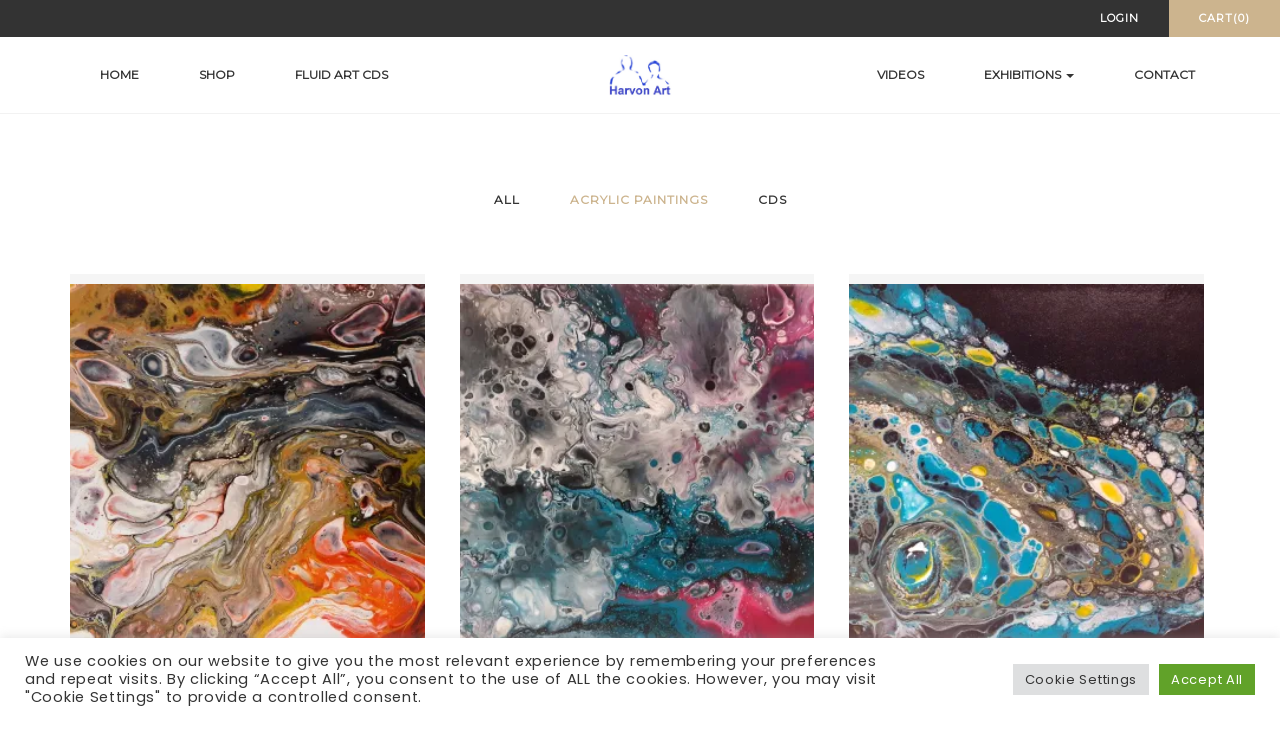

--- FILE ---
content_type: text/html; charset=UTF-8
request_url: https://harvon.art/product-category/acrylic-paintings/
body_size: 71841
content:
<!DOCTYPE html>
<html lang="en-US">
<head>
    <meta charset="UTF-8">
    <meta name="viewport" content="width=device-width, initial-scale=1">
        <title>Acrylic paintings &#8211; Harvon Art</title>
<meta name='robots' content='max-image-preview:large' />
<script>window._wca = window._wca || [];</script>
<link rel='dns-prefetch' href='//stats.wp.com' />
<link rel='dns-prefetch' href='//fonts.googleapis.com' />
<link rel='preconnect' href='//c0.wp.com' />
<link rel='preconnect' href='//i0.wp.com' />
<link rel='preconnect' href='https://fonts.gstatic.com' crossorigin />
<link rel="alternate" type="application/rss+xml" title="Harvon Art &raquo; Feed" href="https://harvon.art/feed/" />
<link rel="alternate" type="application/rss+xml" title="Harvon Art &raquo; Comments Feed" href="https://harvon.art/comments/feed/" />
<link rel="alternate" type="application/rss+xml" title="Harvon Art &raquo; Acrylic paintings Category Feed" href="https://harvon.art/product-category/acrylic-paintings/feed/" />
<style id='wp-img-auto-sizes-contain-inline-css' type='text/css'>
img:is([sizes=auto i],[sizes^="auto," i]){contain-intrinsic-size:3000px 1500px}
/*# sourceURL=wp-img-auto-sizes-contain-inline-css */
</style>
<style id='wp-emoji-styles-inline-css' type='text/css'>

	img.wp-smiley, img.emoji {
		display: inline !important;
		border: none !important;
		box-shadow: none !important;
		height: 1em !important;
		width: 1em !important;
		margin: 0 0.07em !important;
		vertical-align: -0.1em !important;
		background: none !important;
		padding: 0 !important;
	}
/*# sourceURL=wp-emoji-styles-inline-css */
</style>
<link rel='stylesheet' id='wp-block-library-css' href='https://c0.wp.com/c/6.9/wp-includes/css/dist/block-library/style.min.css' type='text/css' media='all' />
<style id='global-styles-inline-css' type='text/css'>
:root{--wp--preset--aspect-ratio--square: 1;--wp--preset--aspect-ratio--4-3: 4/3;--wp--preset--aspect-ratio--3-4: 3/4;--wp--preset--aspect-ratio--3-2: 3/2;--wp--preset--aspect-ratio--2-3: 2/3;--wp--preset--aspect-ratio--16-9: 16/9;--wp--preset--aspect-ratio--9-16: 9/16;--wp--preset--color--black: #000000;--wp--preset--color--cyan-bluish-gray: #abb8c3;--wp--preset--color--white: #ffffff;--wp--preset--color--pale-pink: #f78da7;--wp--preset--color--vivid-red: #cf2e2e;--wp--preset--color--luminous-vivid-orange: #ff6900;--wp--preset--color--luminous-vivid-amber: #fcb900;--wp--preset--color--light-green-cyan: #7bdcb5;--wp--preset--color--vivid-green-cyan: #00d084;--wp--preset--color--pale-cyan-blue: #8ed1fc;--wp--preset--color--vivid-cyan-blue: #0693e3;--wp--preset--color--vivid-purple: #9b51e0;--wp--preset--gradient--vivid-cyan-blue-to-vivid-purple: linear-gradient(135deg,rgb(6,147,227) 0%,rgb(155,81,224) 100%);--wp--preset--gradient--light-green-cyan-to-vivid-green-cyan: linear-gradient(135deg,rgb(122,220,180) 0%,rgb(0,208,130) 100%);--wp--preset--gradient--luminous-vivid-amber-to-luminous-vivid-orange: linear-gradient(135deg,rgb(252,185,0) 0%,rgb(255,105,0) 100%);--wp--preset--gradient--luminous-vivid-orange-to-vivid-red: linear-gradient(135deg,rgb(255,105,0) 0%,rgb(207,46,46) 100%);--wp--preset--gradient--very-light-gray-to-cyan-bluish-gray: linear-gradient(135deg,rgb(238,238,238) 0%,rgb(169,184,195) 100%);--wp--preset--gradient--cool-to-warm-spectrum: linear-gradient(135deg,rgb(74,234,220) 0%,rgb(151,120,209) 20%,rgb(207,42,186) 40%,rgb(238,44,130) 60%,rgb(251,105,98) 80%,rgb(254,248,76) 100%);--wp--preset--gradient--blush-light-purple: linear-gradient(135deg,rgb(255,206,236) 0%,rgb(152,150,240) 100%);--wp--preset--gradient--blush-bordeaux: linear-gradient(135deg,rgb(254,205,165) 0%,rgb(254,45,45) 50%,rgb(107,0,62) 100%);--wp--preset--gradient--luminous-dusk: linear-gradient(135deg,rgb(255,203,112) 0%,rgb(199,81,192) 50%,rgb(65,88,208) 100%);--wp--preset--gradient--pale-ocean: linear-gradient(135deg,rgb(255,245,203) 0%,rgb(182,227,212) 50%,rgb(51,167,181) 100%);--wp--preset--gradient--electric-grass: linear-gradient(135deg,rgb(202,248,128) 0%,rgb(113,206,126) 100%);--wp--preset--gradient--midnight: linear-gradient(135deg,rgb(2,3,129) 0%,rgb(40,116,252) 100%);--wp--preset--font-size--small: 13px;--wp--preset--font-size--medium: 20px;--wp--preset--font-size--large: 36px;--wp--preset--font-size--x-large: 42px;--wp--preset--spacing--20: 0.44rem;--wp--preset--spacing--30: 0.67rem;--wp--preset--spacing--40: 1rem;--wp--preset--spacing--50: 1.5rem;--wp--preset--spacing--60: 2.25rem;--wp--preset--spacing--70: 3.38rem;--wp--preset--spacing--80: 5.06rem;--wp--preset--shadow--natural: 6px 6px 9px rgba(0, 0, 0, 0.2);--wp--preset--shadow--deep: 12px 12px 50px rgba(0, 0, 0, 0.4);--wp--preset--shadow--sharp: 6px 6px 0px rgba(0, 0, 0, 0.2);--wp--preset--shadow--outlined: 6px 6px 0px -3px rgb(255, 255, 255), 6px 6px rgb(0, 0, 0);--wp--preset--shadow--crisp: 6px 6px 0px rgb(0, 0, 0);}:where(.is-layout-flex){gap: 0.5em;}:where(.is-layout-grid){gap: 0.5em;}body .is-layout-flex{display: flex;}.is-layout-flex{flex-wrap: wrap;align-items: center;}.is-layout-flex > :is(*, div){margin: 0;}body .is-layout-grid{display: grid;}.is-layout-grid > :is(*, div){margin: 0;}:where(.wp-block-columns.is-layout-flex){gap: 2em;}:where(.wp-block-columns.is-layout-grid){gap: 2em;}:where(.wp-block-post-template.is-layout-flex){gap: 1.25em;}:where(.wp-block-post-template.is-layout-grid){gap: 1.25em;}.has-black-color{color: var(--wp--preset--color--black) !important;}.has-cyan-bluish-gray-color{color: var(--wp--preset--color--cyan-bluish-gray) !important;}.has-white-color{color: var(--wp--preset--color--white) !important;}.has-pale-pink-color{color: var(--wp--preset--color--pale-pink) !important;}.has-vivid-red-color{color: var(--wp--preset--color--vivid-red) !important;}.has-luminous-vivid-orange-color{color: var(--wp--preset--color--luminous-vivid-orange) !important;}.has-luminous-vivid-amber-color{color: var(--wp--preset--color--luminous-vivid-amber) !important;}.has-light-green-cyan-color{color: var(--wp--preset--color--light-green-cyan) !important;}.has-vivid-green-cyan-color{color: var(--wp--preset--color--vivid-green-cyan) !important;}.has-pale-cyan-blue-color{color: var(--wp--preset--color--pale-cyan-blue) !important;}.has-vivid-cyan-blue-color{color: var(--wp--preset--color--vivid-cyan-blue) !important;}.has-vivid-purple-color{color: var(--wp--preset--color--vivid-purple) !important;}.has-black-background-color{background-color: var(--wp--preset--color--black) !important;}.has-cyan-bluish-gray-background-color{background-color: var(--wp--preset--color--cyan-bluish-gray) !important;}.has-white-background-color{background-color: var(--wp--preset--color--white) !important;}.has-pale-pink-background-color{background-color: var(--wp--preset--color--pale-pink) !important;}.has-vivid-red-background-color{background-color: var(--wp--preset--color--vivid-red) !important;}.has-luminous-vivid-orange-background-color{background-color: var(--wp--preset--color--luminous-vivid-orange) !important;}.has-luminous-vivid-amber-background-color{background-color: var(--wp--preset--color--luminous-vivid-amber) !important;}.has-light-green-cyan-background-color{background-color: var(--wp--preset--color--light-green-cyan) !important;}.has-vivid-green-cyan-background-color{background-color: var(--wp--preset--color--vivid-green-cyan) !important;}.has-pale-cyan-blue-background-color{background-color: var(--wp--preset--color--pale-cyan-blue) !important;}.has-vivid-cyan-blue-background-color{background-color: var(--wp--preset--color--vivid-cyan-blue) !important;}.has-vivid-purple-background-color{background-color: var(--wp--preset--color--vivid-purple) !important;}.has-black-border-color{border-color: var(--wp--preset--color--black) !important;}.has-cyan-bluish-gray-border-color{border-color: var(--wp--preset--color--cyan-bluish-gray) !important;}.has-white-border-color{border-color: var(--wp--preset--color--white) !important;}.has-pale-pink-border-color{border-color: var(--wp--preset--color--pale-pink) !important;}.has-vivid-red-border-color{border-color: var(--wp--preset--color--vivid-red) !important;}.has-luminous-vivid-orange-border-color{border-color: var(--wp--preset--color--luminous-vivid-orange) !important;}.has-luminous-vivid-amber-border-color{border-color: var(--wp--preset--color--luminous-vivid-amber) !important;}.has-light-green-cyan-border-color{border-color: var(--wp--preset--color--light-green-cyan) !important;}.has-vivid-green-cyan-border-color{border-color: var(--wp--preset--color--vivid-green-cyan) !important;}.has-pale-cyan-blue-border-color{border-color: var(--wp--preset--color--pale-cyan-blue) !important;}.has-vivid-cyan-blue-border-color{border-color: var(--wp--preset--color--vivid-cyan-blue) !important;}.has-vivid-purple-border-color{border-color: var(--wp--preset--color--vivid-purple) !important;}.has-vivid-cyan-blue-to-vivid-purple-gradient-background{background: var(--wp--preset--gradient--vivid-cyan-blue-to-vivid-purple) !important;}.has-light-green-cyan-to-vivid-green-cyan-gradient-background{background: var(--wp--preset--gradient--light-green-cyan-to-vivid-green-cyan) !important;}.has-luminous-vivid-amber-to-luminous-vivid-orange-gradient-background{background: var(--wp--preset--gradient--luminous-vivid-amber-to-luminous-vivid-orange) !important;}.has-luminous-vivid-orange-to-vivid-red-gradient-background{background: var(--wp--preset--gradient--luminous-vivid-orange-to-vivid-red) !important;}.has-very-light-gray-to-cyan-bluish-gray-gradient-background{background: var(--wp--preset--gradient--very-light-gray-to-cyan-bluish-gray) !important;}.has-cool-to-warm-spectrum-gradient-background{background: var(--wp--preset--gradient--cool-to-warm-spectrum) !important;}.has-blush-light-purple-gradient-background{background: var(--wp--preset--gradient--blush-light-purple) !important;}.has-blush-bordeaux-gradient-background{background: var(--wp--preset--gradient--blush-bordeaux) !important;}.has-luminous-dusk-gradient-background{background: var(--wp--preset--gradient--luminous-dusk) !important;}.has-pale-ocean-gradient-background{background: var(--wp--preset--gradient--pale-ocean) !important;}.has-electric-grass-gradient-background{background: var(--wp--preset--gradient--electric-grass) !important;}.has-midnight-gradient-background{background: var(--wp--preset--gradient--midnight) !important;}.has-small-font-size{font-size: var(--wp--preset--font-size--small) !important;}.has-medium-font-size{font-size: var(--wp--preset--font-size--medium) !important;}.has-large-font-size{font-size: var(--wp--preset--font-size--large) !important;}.has-x-large-font-size{font-size: var(--wp--preset--font-size--x-large) !important;}
/*# sourceURL=global-styles-inline-css */
</style>

<style id='classic-theme-styles-inline-css' type='text/css'>
/*! This file is auto-generated */
.wp-block-button__link{color:#fff;background-color:#32373c;border-radius:9999px;box-shadow:none;text-decoration:none;padding:calc(.667em + 2px) calc(1.333em + 2px);font-size:1.125em}.wp-block-file__button{background:#32373c;color:#fff;text-decoration:none}
/*# sourceURL=/wp-includes/css/classic-themes.min.css */
</style>
<link rel='stylesheet' id='contact-form-7-css' href='https://harvon.art/wp-content/plugins/contact-form-7/includes/css/styles.css?ver=6.1.4' type='text/css' media='all' />
<link rel='stylesheet' id='cookie-law-info-css' href='https://harvon.art/wp-content/plugins/cookie-law-info/legacy/public/css/cookie-law-info-public.css?ver=3.3.9.1' type='text/css' media='all' />
<link rel='stylesheet' id='cookie-law-info-gdpr-css' href='https://harvon.art/wp-content/plugins/cookie-law-info/legacy/public/css/cookie-law-info-gdpr.css?ver=3.3.9.1' type='text/css' media='all' />
<link rel='stylesheet' id='rs-plugin-settings-css' href='https://harvon.art/wp-content/plugins/revslider/public/assets/css/rs6.css?ver=6.4.6' type='text/css' media='all' />
<style id='rs-plugin-settings-inline-css' type='text/css'>
#rs-demo-id {}
/*# sourceURL=rs-plugin-settings-inline-css */
</style>
<link rel='stylesheet' id='woocommerce-layout-css' href='https://c0.wp.com/p/woocommerce/10.4.3/assets/css/woocommerce-layout.css' type='text/css' media='all' />
<style id='woocommerce-layout-inline-css' type='text/css'>

	.infinite-scroll .woocommerce-pagination {
		display: none;
	}
/*# sourceURL=woocommerce-layout-inline-css */
</style>
<link rel='stylesheet' id='woocommerce-smallscreen-css' href='https://c0.wp.com/p/woocommerce/10.4.3/assets/css/woocommerce-smallscreen.css' type='text/css' media='only screen and (max-width: 768px)' />
<link rel='stylesheet' id='woocommerce-general-css' href='https://c0.wp.com/p/woocommerce/10.4.3/assets/css/woocommerce.css' type='text/css' media='all' />
<style id='woocommerce-inline-inline-css' type='text/css'>
.woocommerce form .form-row .required { visibility: visible; }
/*# sourceURL=woocommerce-inline-inline-css */
</style>
<link rel='stylesheet' id='CF7COSTCALOC-front-jquery-ui-css-css' href='https://harvon.art/wp-content/plugins/cost-calculator-contact-form-7/includes/js/jquery-ui.css?ver=2.0.0' type='text/css' media='all' />
<link rel='stylesheet' id='CF7COSTCALOC-front-css-css' href='https://harvon.art/wp-content/plugins/cost-calculator-contact-form-7/includes/css/front-style.css?ver=2.0.0' type='text/css' media='all' />
<link rel='stylesheet' id='bootstrap-css' href='https://harvon.art/wp-content/themes/artday/assets/plugins/bootstrap/css/bootstrap.min.css?ver=6.9' type='text/css' media='all' />
<link rel='stylesheet' id='font-awesome-css' href='https://harvon.art/wp-content/themes/artday/assets/plugins/font-awesome/css/font-awesome.min.css?ver=6.9' type='text/css' media='all' />
<link rel='stylesheet' id='owl-css' href='https://harvon.art/wp-content/themes/artday/assets/js/plugins/owl-carousel/owl.carousel.css?ver=6.9' type='text/css' media='all' />
<link rel='stylesheet' id='artday-style-css' href='https://harvon.art/wp-content/themes/artday/style.css?ver=6.9' type='text/css' media='all' />
<link rel='stylesheet' id='artday-dynamic-css' href='https://harvon.art/wp-content/themes/artday/assets/css/dynamic.php?ver=6.9' type='text/css' media='all' />
<link rel='stylesheet' id='artday-fonts-css' href='https://fonts.googleapis.com/css?family=PT+Serif%7CMontserrat&#038;subset=latin%2Clatin-ext' type='text/css' media='all' />
<link rel='stylesheet' id='mollie-applepaydirect-css' href='https://harvon.art/wp-content/plugins/mollie-payments-for-woocommerce/public/css/mollie-applepaydirect.min.css?ver=1768851260' type='text/css' media='screen' />
<link rel='stylesheet' id='wp-my-instagram-css' href='https://harvon.art/wp-content/plugins/woss-shortcodes/includes/instagram/css/style.css?ver=1.0' type='text/css' media='all' />
<link rel='stylesheet' id='ulp-css' href='https://harvon.art/wp-content/plugins/layered-popups/css/style.min.css?ver=6.54' type='text/css' media='all' />
<link rel='stylesheet' id='ulp-link-buttons-css' href='https://harvon.art/wp-content/plugins/layered-popups/css/link-buttons.min.css?ver=6.54' type='text/css' media='all' />
<link rel='stylesheet' id='animate.css-css' href='https://harvon.art/wp-content/plugins/layered-popups/css/animate.min.css?ver=6.54' type='text/css' media='all' />
<link rel='stylesheet' id='spinkit-css' href='https://harvon.art/wp-content/plugins/layered-popups/css/spinkit.min.css?ver=6.54' type='text/css' media='all' />
<link rel="preload" as="style" href="https://fonts.googleapis.com/css?family=Poppins%7CMontserrat&#038;display=swap&#038;ver=1728851516" /><link rel="stylesheet" href="https://fonts.googleapis.com/css?family=Poppins%7CMontserrat&#038;display=swap&#038;ver=1728851516" media="print" onload="this.media='all'"><noscript><link rel="stylesheet" href="https://fonts.googleapis.com/css?family=Poppins%7CMontserrat&#038;display=swap&#038;ver=1728851516" /></noscript><script type="text/javascript" id="jquery-core-js-extra">
/* <![CDATA[ */
var woss_data = {"woss_template_directory_uri":"https://harvon.art/wp-content/themes/artday"};
//# sourceURL=jquery-core-js-extra
/* ]]> */
</script>
<script type="text/javascript" src="https://c0.wp.com/c/6.9/wp-includes/js/jquery/jquery.min.js" id="jquery-core-js"></script>
<script type="text/javascript" src="https://c0.wp.com/c/6.9/wp-includes/js/jquery/jquery-migrate.min.js" id="jquery-migrate-js"></script>
<script type="text/javascript" id="cookie-law-info-js-extra">
/* <![CDATA[ */
var Cli_Data = {"nn_cookie_ids":[],"cookielist":[],"non_necessary_cookies":[],"ccpaEnabled":"","ccpaRegionBased":"","ccpaBarEnabled":"","strictlyEnabled":["necessary","obligatoire"],"ccpaType":"gdpr","js_blocking":"1","custom_integration":"","triggerDomRefresh":"","secure_cookies":""};
var cli_cookiebar_settings = {"animate_speed_hide":"500","animate_speed_show":"500","background":"#FFF","border":"#b1a6a6c2","border_on":"","button_1_button_colour":"#61a229","button_1_button_hover":"#4e8221","button_1_link_colour":"#fff","button_1_as_button":"1","button_1_new_win":"","button_2_button_colour":"#333","button_2_button_hover":"#292929","button_2_link_colour":"#444","button_2_as_button":"","button_2_hidebar":"","button_3_button_colour":"#dedfe0","button_3_button_hover":"#b2b2b3","button_3_link_colour":"#333333","button_3_as_button":"1","button_3_new_win":"","button_4_button_colour":"#dedfe0","button_4_button_hover":"#b2b2b3","button_4_link_colour":"#333333","button_4_as_button":"1","button_7_button_colour":"#61a229","button_7_button_hover":"#4e8221","button_7_link_colour":"#fff","button_7_as_button":"1","button_7_new_win":"","font_family":"inherit","header_fix":"","notify_animate_hide":"1","notify_animate_show":"","notify_div_id":"#cookie-law-info-bar","notify_position_horizontal":"right","notify_position_vertical":"bottom","scroll_close":"","scroll_close_reload":"","accept_close_reload":"","reject_close_reload":"","showagain_tab":"","showagain_background":"#fff","showagain_border":"#000","showagain_div_id":"#cookie-law-info-again","showagain_x_position":"100px","text":"#333333","show_once_yn":"","show_once":"10000","logging_on":"","as_popup":"","popup_overlay":"1","bar_heading_text":"","cookie_bar_as":"banner","popup_showagain_position":"bottom-right","widget_position":"left"};
var log_object = {"ajax_url":"https://harvon.art/wp-admin/admin-ajax.php"};
//# sourceURL=cookie-law-info-js-extra
/* ]]> */
</script>
<script type="text/javascript" src="https://harvon.art/wp-content/plugins/cookie-law-info/legacy/public/js/cookie-law-info-public.js?ver=3.3.9.1" id="cookie-law-info-js"></script>
<script type="text/javascript" src="https://harvon.art/wp-content/plugins/revslider/public/assets/js/rbtools.min.js?ver=6.4.4" id="tp-tools-js"></script>
<script type="text/javascript" src="https://harvon.art/wp-content/plugins/revslider/public/assets/js/rs6.min.js?ver=6.4.6" id="revmin-js"></script>
<script type="text/javascript" src="https://c0.wp.com/p/woocommerce/10.4.3/assets/js/jquery-blockui/jquery.blockUI.min.js" id="wc-jquery-blockui-js" data-wp-strategy="defer"></script>
<script type="text/javascript" id="wc-add-to-cart-js-extra">
/* <![CDATA[ */
var wc_add_to_cart_params = {"ajax_url":"/wp-admin/admin-ajax.php","wc_ajax_url":"/?wc-ajax=%%endpoint%%","i18n_view_cart":"View cart","cart_url":"https://harvon.art/cart/","is_cart":"","cart_redirect_after_add":"no"};
//# sourceURL=wc-add-to-cart-js-extra
/* ]]> */
</script>
<script type="text/javascript" src="https://c0.wp.com/p/woocommerce/10.4.3/assets/js/frontend/add-to-cart.min.js" id="wc-add-to-cart-js" data-wp-strategy="defer"></script>
<script type="text/javascript" src="https://c0.wp.com/p/woocommerce/10.4.3/assets/js/js-cookie/js.cookie.min.js" id="wc-js-cookie-js" defer="defer" data-wp-strategy="defer"></script>
<script type="text/javascript" id="woocommerce-js-extra">
/* <![CDATA[ */
var woocommerce_params = {"ajax_url":"/wp-admin/admin-ajax.php","wc_ajax_url":"/?wc-ajax=%%endpoint%%","i18n_password_show":"Show password","i18n_password_hide":"Hide password"};
//# sourceURL=woocommerce-js-extra
/* ]]> */
</script>
<script type="text/javascript" src="https://c0.wp.com/p/woocommerce/10.4.3/assets/js/frontend/woocommerce.min.js" id="woocommerce-js" defer="defer" data-wp-strategy="defer"></script>
<script type="text/javascript" src="https://harvon.art/wp-content/plugins/cost-calculator-contact-form-7/includes/js/front.js?ver=2.0.0" id="CF7COSTCALOC-front-js-js"></script>
<script type="text/javascript" src="https://harvon.art/wp-content/plugins/js_composer/assets/js/vendors/woocommerce-add-to-cart.js?ver=6.6.0" id="vc_woocommerce-add-to-cart-js-js"></script>
<script type="text/javascript" src="https://stats.wp.com/s-202604.js" id="woocommerce-analytics-js" defer="defer" data-wp-strategy="defer"></script>
<link rel="https://api.w.org/" href="https://harvon.art/wp-json/" /><link rel="alternate" title="JSON" type="application/json" href="https://harvon.art/wp-json/wp/v2/product_cat/23" /><link rel="EditURI" type="application/rsd+xml" title="RSD" href="https://harvon.art/xmlrpc.php?rsd" />
<meta name="generator" content="WordPress 6.9" />
<meta name="generator" content="WooCommerce 10.4.3" />
<meta name="generator" content="Redux 4.5.10" />	<style>img#wpstats{display:none}</style>
			<noscript><style>.woocommerce-product-gallery{ opacity: 1 !important; }</style></noscript>
	<style type="text/css">.recentcomments a{display:inline !important;padding:0 !important;margin:0 !important;}</style><meta name="generator" content="Powered by WPBakery Page Builder - drag and drop page builder for WordPress."/>
<meta name="generator" content="Powered by Slider Revolution 6.4.6 - responsive, Mobile-Friendly Slider Plugin for WordPress with comfortable drag and drop interface." />

		<script>
			var ulp_custom_handlers = {};
			var ulp_cookie_value = "ilovelencha";
			var ulp_onload_popup = "";
			var ulp_onload_mode = "none";
			var ulp_onload_period = "5";
			var ulp_onscroll_popup = "";
			var ulp_onscroll_mode = "none";
			var ulp_onscroll_period = "5";
			var ulp_onexit_popup = "";
			var ulp_onexit_mode = "none";
			var ulp_onexit_period = "5";
			var ulp_onidle_popup = "";
			var ulp_onidle_mode = "none";
			var ulp_onidle_period = "5";
			var ulp_onabd_popup = "";
			var ulp_onabd_mode = "none";
			var ulp_onabd_period = "5";
			var ulp_onload_delay = "5";
			var ulp_onload_close_delay = "0";
			var ulp_onscroll_offset = "600";
			var ulp_onidle_delay = "30";
			var ulp_recaptcha_enable = "off";
			var ulp_content_id = "{23}{product_cat}";
		</script><link rel="icon" href="https://i0.wp.com/harvon.art/wp-content/uploads/2019/12/cropped-favicon_512x512.png?fit=32%2C32&#038;ssl=1" sizes="32x32" />
<link rel="icon" href="https://i0.wp.com/harvon.art/wp-content/uploads/2019/12/cropped-favicon_512x512.png?fit=192%2C192&#038;ssl=1" sizes="192x192" />
<link rel="apple-touch-icon" href="https://i0.wp.com/harvon.art/wp-content/uploads/2019/12/cropped-favicon_512x512.png?fit=180%2C180&#038;ssl=1" />
<meta name="msapplication-TileImage" content="https://i0.wp.com/harvon.art/wp-content/uploads/2019/12/cropped-favicon_512x512.png?fit=270%2C270&#038;ssl=1" />
<script type="text/javascript">function setREVStartSize(e){
			//window.requestAnimationFrame(function() {				 
				window.RSIW = window.RSIW===undefined ? window.innerWidth : window.RSIW;	
				window.RSIH = window.RSIH===undefined ? window.innerHeight : window.RSIH;	
				try {								
					var pw = document.getElementById(e.c).parentNode.offsetWidth,
						newh;
					pw = pw===0 || isNaN(pw) ? window.RSIW : pw;
					e.tabw = e.tabw===undefined ? 0 : parseInt(e.tabw);
					e.thumbw = e.thumbw===undefined ? 0 : parseInt(e.thumbw);
					e.tabh = e.tabh===undefined ? 0 : parseInt(e.tabh);
					e.thumbh = e.thumbh===undefined ? 0 : parseInt(e.thumbh);
					e.tabhide = e.tabhide===undefined ? 0 : parseInt(e.tabhide);
					e.thumbhide = e.thumbhide===undefined ? 0 : parseInt(e.thumbhide);
					e.mh = e.mh===undefined || e.mh=="" || e.mh==="auto" ? 0 : parseInt(e.mh,0);		
					if(e.layout==="fullscreen" || e.l==="fullscreen") 						
						newh = Math.max(e.mh,window.RSIH);					
					else{					
						e.gw = Array.isArray(e.gw) ? e.gw : [e.gw];
						for (var i in e.rl) if (e.gw[i]===undefined || e.gw[i]===0) e.gw[i] = e.gw[i-1];					
						e.gh = e.el===undefined || e.el==="" || (Array.isArray(e.el) && e.el.length==0)? e.gh : e.el;
						e.gh = Array.isArray(e.gh) ? e.gh : [e.gh];
						for (var i in e.rl) if (e.gh[i]===undefined || e.gh[i]===0) e.gh[i] = e.gh[i-1];
											
						var nl = new Array(e.rl.length),
							ix = 0,						
							sl;					
						e.tabw = e.tabhide>=pw ? 0 : e.tabw;
						e.thumbw = e.thumbhide>=pw ? 0 : e.thumbw;
						e.tabh = e.tabhide>=pw ? 0 : e.tabh;
						e.thumbh = e.thumbhide>=pw ? 0 : e.thumbh;					
						for (var i in e.rl) nl[i] = e.rl[i]<window.RSIW ? 0 : e.rl[i];
						sl = nl[0];									
						for (var i in nl) if (sl>nl[i] && nl[i]>0) { sl = nl[i]; ix=i;}															
						var m = pw>(e.gw[ix]+e.tabw+e.thumbw) ? 1 : (pw-(e.tabw+e.thumbw)) / (e.gw[ix]);					
						newh =  (e.gh[ix] * m) + (e.tabh + e.thumbh);
					}				
					if(window.rs_init_css===undefined) window.rs_init_css = document.head.appendChild(document.createElement("style"));					
					document.getElementById(e.c).height = newh+"px";
					window.rs_init_css.innerHTML += "#"+e.c+"_wrapper { height: "+newh+"px }";				
				} catch(e){
					console.log("Failure at Presize of Slider:" + e)
				}					   
			//});
		  };</script>
<noscript><style> .wpb_animate_when_almost_visible { opacity: 1; }</style></noscript><link rel='stylesheet' id='wc-blocks-style-css' href='https://c0.wp.com/p/woocommerce/10.4.3/assets/client/blocks/wc-blocks.css' type='text/css' media='all' />
<link rel='stylesheet' id='redux-custom-fonts-css' href='//harvon.art/wp-content/uploads/redux/custom-fonts/fonts.css?ver=1674156864' type='text/css' media='all' />
<link rel='stylesheet' id='cookie-law-info-table-css' href='https://harvon.art/wp-content/plugins/cookie-law-info/legacy/public/css/cookie-law-info-table.css?ver=3.3.9.1' type='text/css' media='all' />
</head>
<body class="archive tax-product_cat term-acrylic-paintings term-23 wp-theme-artday theme-artday woocommerce woocommerce-page woocommerce-no-js wpb-js-composer js-comp-ver-6.6.0 vc_responsive">

<a class="skip-link screen-reader-text" href="#content">Skip to content</a>

    <!-- Loader Start -->
    <div id="preloader">
        <div class="preloader-container">
            <div class="ws-spinner"></div>
        </div>
    </div>
    <!-- End Loader Start -->


	<!-- Top Bar Start -->
	<div class="ws-topbar">
		<div class="pull-left">
			<div class="ws-topbar-message hidden-xs">
				<p></p>
			</div>
		</div>
			
	<div class="pull-right">   

		<!-- Shop Menu -->   
		<ul class="ws-shop-menu">

			<!-- Account -->
			<li class="ws-shop-account">
				<a href="https://harvon.art/my-account/" class="btn btn-sm" title="Login">Login</a>
			</li>
						
			<!-- Cart -->
			<li class="ws-shop-cart">
				<a href="https://harvon.art/cart/" class="btn cart-top-btn btn-sm">Cart(0)</a>

				<!-- Cart Popover -->
				<div class="ws-shop-minicart">                
					<div class="minicart-content">

						
						<h3 class="ws-shop-noproducts">
							No products in the cart.						</h3>

						<div class="ws-shop-noproducts-btn">
							<a href="https://harvon.art/shop/" class="btn ws-btn-fullwidth">Visit Shop</a>
						</div>

												
					</div>
				</div>    
				<!-- End Cart Popover -->

			</li>    
		</ul>     
	</div>

	</div>
	<!-- Top Bar End -->


	<!-- Header Start -->
    <header class="ws-header-static">

        <!-- Navbar -->
        <nav class="navbar ws-navbar navbar-default">
            <div class="container">
                <div class="navbar-header">
                    <button type="button" class="navbar-toggle collapsed" data-toggle="collapse" data-target="#bs-example-navbar-collapse-1" aria-expanded="false">
                        <span class="sr-only">Toggle navigation</span>
                        <span class="icon-bar"></span>
                        <span class="icon-bar"></span>
                        <span class="icon-bar"></span>
                    </button>
                </div>

                <!-- Logo -->
				<div class="ws-logo ws-center">
					<a href="https://harvon.art/">
													<img src="https://harvon.art/wp-content/uploads/2020/02/2020-02-Logo-Harvon-Art-prijskaartje.jpg" alt="Harvon Art">					</a>
				</div>

                <div class="collapse navbar-collapse" id="bs-example-navbar-collapse-1">

					<div class="menu-left-section-container"><ul id="menu-left-section" class="nav navbar-nav navbar-left"><li id="menu-item-98" class="menu-item menu-item-type-custom menu-item-object-custom menu-item-home menu-item-98"><a data-hover="dropdown" data-animations="fadeIn" title="Home" href="https://harvon.art/">Home</a></li>
<li id="menu-item-730" class="menu-item menu-item-type-post_type menu-item-object-page menu-item-730"><a data-hover="dropdown" data-animations="fadeIn" title="Shop" href="https://harvon.art/shop/">Shop</a></li>
<li id="menu-item-895" class="menu-item menu-item-type-post_type menu-item-object-page menu-item-895"><a data-hover="dropdown" data-animations="fadeIn" title="Fluid art CDs" href="https://harvon.art/order-your-art-cds/">Fluid art CDs</a></li>
</ul></div>
					<div class="menu-right-section-container"><ul id="menu-right-section" class="nav navbar-nav navbar-right"><li id="menu-item-857" class="menu-item menu-item-type-post_type menu-item-object-page menu-item-857"><a data-hover="dropdown" data-animations="fadeIn" title="Videos" href="https://harvon.art/videos/">Videos</a></li>
<li id="menu-item-762" class="menu-item menu-item-type-custom menu-item-object-custom menu-item-has-children menu-item-762 dropdown"><a data-hover="dropdown" data-animations="fadeIn" title="Exhibitions" href="#" data-toggle="dropdown" class="dropdown-toggle" aria-haspopup="true">Exhibitions <span class="caret"></span></a>
<ul role="menu" class=" dropdown-menu">
	<li id="menu-item-763" class="menu-item menu-item-type-post_type menu-item-object-page menu-item-763"><a data-hover="dropdown" data-animations="fadeIn" title="Exhibition at Evean" href="https://harvon.art/exhibition-at-evean/">Exhibition at Evean</a></li>
</ul>
</li>
<li id="menu-item-99" class="menu-item menu-item-type-post_type menu-item-object-page menu-item-99"><a data-hover="dropdown" data-animations="fadeIn" title="Contact" href="https://harvon.art/contact/">Contact</a></li>
</ul></div>
                </div>
            </div>
        </nav>
    </header>
    <!-- End Header -->


			<!-- Page Content --><div class="container ws-page-container"><div class="row"><div class="col-sm-12"><ul class="ws-shop-nav">
				<li class="cat_item">
					<a href="https://harvon.art/shop/">All</a>
				</li><li class="cat_item active"><a href="https://harvon.art/product-category/acrylic-paintings/">Acrylic paintings</a></li><li class="cat_item"><a href="https://harvon.art/product-category/cds/">CDs</a></li></ul></div>
    
    
    
        <div class="woocommerce-notices-wrapper"></div>        <div class="ws-journal-container">
            <div class="col-sm-12">
                <div class="row">
	<ul class="products columns-4">
                                                            
                        
<li class="first post-667 product type-product status-publish has-post-thumbnail product_cat-acrylic-paintings  instock sold-individually purchasable product-type-simple" data-sr='wait 0.1s, ease-in 20px'>

	<a href="https://harvon.art/product/001/" class="woocommerce-LoopProduct-link woocommerce-loop-product__link"><figure class="ws-product-bg"><img width="300" height="300" src="https://harvon.art/wp-content/uploads/2020/02/001-300x300.jpg" class="attachment-shop_catalog size-shop_catalog wp-post-image" alt="" decoding="async" fetchpriority="high" srcset="https://i0.wp.com/harvon.art/wp-content/uploads/2020/02/001.jpg?resize=300%2C300&amp;ssl=1 300w, https://i0.wp.com/harvon.art/wp-content/uploads/2020/02/001.jpg?resize=150%2C150&amp;ssl=1 150w, https://i0.wp.com/harvon.art/wp-content/uploads/2020/02/001.jpg?resize=100%2C100&amp;ssl=1 100w, https://i0.wp.com/harvon.art/wp-content/uploads/2020/02/001.jpg?zoom=2&amp;resize=300%2C300&amp;ssl=1 600w, https://i0.wp.com/harvon.art/wp-content/uploads/2020/02/001.jpg?zoom=3&amp;resize=300%2C300&amp;ssl=1 900w" sizes="(max-width: 300px) 100vw, 300px" /></figure><span class="ws-item-subtitle"></span><h2 class="woocommerce-loop-product__title">001</h2>
	<span class="price"><span class="woocommerce-Price-amount amount"><bdi><span class="woocommerce-Price-currencySymbol">&euro;</span>90,00</bdi></span></span>
</a>
</li>


                    
                        
<li class="post-695 product type-product status-publish has-post-thumbnail product_cat-acrylic-paintings last instock sold-individually purchasable product-type-simple" data-sr='wait 0.1s, ease-in 20px'>

	<a href="https://harvon.art/product/002/" class="woocommerce-LoopProduct-link woocommerce-loop-product__link"><figure class="ws-product-bg"><img width="300" height="300" src="https://harvon.art/wp-content/uploads/2020/02/002-300x300.jpg" class="attachment-shop_catalog size-shop_catalog wp-post-image" alt="" decoding="async" srcset="https://i0.wp.com/harvon.art/wp-content/uploads/2020/02/002.jpg?resize=300%2C300&amp;ssl=1 300w, https://i0.wp.com/harvon.art/wp-content/uploads/2020/02/002.jpg?resize=150%2C150&amp;ssl=1 150w, https://i0.wp.com/harvon.art/wp-content/uploads/2020/02/002.jpg?resize=100%2C100&amp;ssl=1 100w, https://i0.wp.com/harvon.art/wp-content/uploads/2020/02/002.jpg?zoom=2&amp;resize=300%2C300&amp;ssl=1 600w" sizes="(max-width: 300px) 100vw, 300px" /></figure><span class="ws-item-subtitle"></span><h2 class="woocommerce-loop-product__title">002</h2>
	<span class="price"><span class="woocommerce-Price-amount amount"><bdi><span class="woocommerce-Price-currencySymbol">&euro;</span>90,00</bdi></span></span>
</a>
</li>


                    
                        
<li class="first post-703 product type-product status-publish has-post-thumbnail product_cat-acrylic-paintings  instock sold-individually purchasable product-type-simple" data-sr='wait 0.1s, ease-in 20px'>

	<a href="https://harvon.art/product/003/" class="woocommerce-LoopProduct-link woocommerce-loop-product__link"><figure class="ws-product-bg"><img width="300" height="300" src="https://harvon.art/wp-content/uploads/2020/02/003-300x300.jpg" class="attachment-shop_catalog size-shop_catalog wp-post-image" alt="" decoding="async" srcset="https://i0.wp.com/harvon.art/wp-content/uploads/2020/02/003.jpg?resize=300%2C300&amp;ssl=1 300w, https://i0.wp.com/harvon.art/wp-content/uploads/2020/02/003.jpg?resize=150%2C150&amp;ssl=1 150w, https://i0.wp.com/harvon.art/wp-content/uploads/2020/02/003.jpg?resize=100%2C100&amp;ssl=1 100w, https://i0.wp.com/harvon.art/wp-content/uploads/2020/02/003.jpg?zoom=2&amp;resize=300%2C300&amp;ssl=1 600w" sizes="(max-width: 300px) 100vw, 300px" /></figure><span class="ws-item-subtitle"></span><h2 class="woocommerce-loop-product__title">003</h2>
	<span class="price"><span class="woocommerce-Price-amount amount"><bdi><span class="woocommerce-Price-currencySymbol">&euro;</span>90,00</bdi></span></span>
</a>
</li>


                    
                        
<li class="post-704 product type-product status-publish has-post-thumbnail product_cat-acrylic-paintings last instock sold-individually purchasable product-type-simple" data-sr='wait 0.1s, ease-in 20px'>

	<a href="https://harvon.art/product/004/" class="woocommerce-LoopProduct-link woocommerce-loop-product__link"><figure class="ws-product-bg"><img width="300" height="300" src="https://harvon.art/wp-content/uploads/2020/02/004-300x300.jpg" class="attachment-shop_catalog size-shop_catalog wp-post-image" alt="" decoding="async" loading="lazy" srcset="https://i0.wp.com/harvon.art/wp-content/uploads/2020/02/004.jpg?resize=300%2C300&amp;ssl=1 300w, https://i0.wp.com/harvon.art/wp-content/uploads/2020/02/004.jpg?resize=150%2C150&amp;ssl=1 150w, https://i0.wp.com/harvon.art/wp-content/uploads/2020/02/004.jpg?resize=100%2C100&amp;ssl=1 100w, https://i0.wp.com/harvon.art/wp-content/uploads/2020/02/004.jpg?zoom=2&amp;resize=300%2C300&amp;ssl=1 600w" sizes="auto, (max-width: 300px) 100vw, 300px" /></figure><span class="ws-item-subtitle"></span><h2 class="woocommerce-loop-product__title">004</h2>
	<span class="price"><span class="woocommerce-Price-amount amount"><bdi><span class="woocommerce-Price-currencySymbol">&euro;</span>90,00</bdi></span></span>
</a>
</li>


                    
                        
<li class="first post-705 product type-product status-publish has-post-thumbnail product_cat-acrylic-paintings  instock sold-individually purchasable product-type-simple" data-sr='wait 0.1s, ease-in 20px'>

	<a href="https://harvon.art/product/005/" class="woocommerce-LoopProduct-link woocommerce-loop-product__link"><figure class="ws-product-bg"><img width="300" height="300" src="https://harvon.art/wp-content/uploads/2020/02/005-300x300.jpg" class="attachment-shop_catalog size-shop_catalog wp-post-image" alt="" decoding="async" loading="lazy" srcset="https://i0.wp.com/harvon.art/wp-content/uploads/2020/02/005.jpg?resize=300%2C300&amp;ssl=1 300w, https://i0.wp.com/harvon.art/wp-content/uploads/2020/02/005.jpg?resize=150%2C150&amp;ssl=1 150w, https://i0.wp.com/harvon.art/wp-content/uploads/2020/02/005.jpg?resize=100%2C100&amp;ssl=1 100w, https://i0.wp.com/harvon.art/wp-content/uploads/2020/02/005.jpg?zoom=2&amp;resize=300%2C300&amp;ssl=1 600w" sizes="auto, (max-width: 300px) 100vw, 300px" /></figure><span class="ws-item-subtitle"></span><h2 class="woocommerce-loop-product__title">005</h2>
	<span class="price"><span class="woocommerce-Price-amount amount"><bdi><span class="woocommerce-Price-currencySymbol">&euro;</span>90,00</bdi></span></span>
</a>
</li>


                    
                        
<li class="post-706 product type-product status-publish has-post-thumbnail product_cat-acrylic-paintings last instock sold-individually purchasable product-type-simple" data-sr='wait 0.1s, ease-in 20px'>

	<a href="https://harvon.art/product/006/" class="woocommerce-LoopProduct-link woocommerce-loop-product__link"><figure class="ws-product-bg"><img width="300" height="300" src="https://harvon.art/wp-content/uploads/2020/02/006-300x300.jpg" class="attachment-shop_catalog size-shop_catalog wp-post-image" alt="" decoding="async" loading="lazy" srcset="https://i0.wp.com/harvon.art/wp-content/uploads/2020/02/006.jpg?resize=300%2C300&amp;ssl=1 300w, https://i0.wp.com/harvon.art/wp-content/uploads/2020/02/006.jpg?resize=150%2C150&amp;ssl=1 150w, https://i0.wp.com/harvon.art/wp-content/uploads/2020/02/006.jpg?resize=100%2C100&amp;ssl=1 100w, https://i0.wp.com/harvon.art/wp-content/uploads/2020/02/006.jpg?zoom=2&amp;resize=300%2C300&amp;ssl=1 600w" sizes="auto, (max-width: 300px) 100vw, 300px" /></figure><span class="ws-item-subtitle"></span><h2 class="woocommerce-loop-product__title">006</h2>
	<span class="price"><span class="woocommerce-Price-amount amount"><bdi><span class="woocommerce-Price-currencySymbol">&euro;</span>90,00</bdi></span></span>
</a>
</li>


                    
                        
<li class="first ws-big-product post-707 product type-product status-publish has-post-thumbnail product_cat-acrylic-paintings  instock sold-individually purchasable product-type-simple" data-sr='wait 0.1s, ease-in 20px'>

	<a href="https://harvon.art/product/007/" class="woocommerce-LoopProduct-link woocommerce-loop-product__link"><figure class="ws-product-bg"><img width="300" height="300" src="https://harvon.art/wp-content/uploads/2020/02/007-300x300.jpg" class="attachment-shop_catalog size-shop_catalog wp-post-image" alt="" decoding="async" loading="lazy" srcset="https://i0.wp.com/harvon.art/wp-content/uploads/2020/02/007.jpg?resize=300%2C300&amp;ssl=1 300w, https://i0.wp.com/harvon.art/wp-content/uploads/2020/02/007.jpg?resize=150%2C150&amp;ssl=1 150w, https://i0.wp.com/harvon.art/wp-content/uploads/2020/02/007.jpg?resize=100%2C100&amp;ssl=1 100w, https://i0.wp.com/harvon.art/wp-content/uploads/2020/02/007.jpg?zoom=2&amp;resize=300%2C300&amp;ssl=1 600w" sizes="auto, (max-width: 300px) 100vw, 300px" /></figure><span class="ws-item-subtitle"></span><h2 class="woocommerce-loop-product__title">007</h2>
	<span class="price"><span class="woocommerce-Price-amount amount"><bdi><span class="woocommerce-Price-currencySymbol">&euro;</span>90,00</bdi></span></span>
</a>
</li>


                    
                        
<li class="ws-big-product post-708 product type-product status-publish has-post-thumbnail product_cat-acrylic-paintings last instock sold-individually purchasable product-type-simple" data-sr='wait 0.1s, ease-in 20px'>

	<a href="https://harvon.art/product/008/" class="woocommerce-LoopProduct-link woocommerce-loop-product__link"><figure class="ws-product-bg"><img width="300" height="300" src="https://harvon.art/wp-content/uploads/2020/02/008-300x300.jpg" class="attachment-shop_catalog size-shop_catalog wp-post-image" alt="" decoding="async" loading="lazy" srcset="https://i0.wp.com/harvon.art/wp-content/uploads/2020/02/008.jpg?resize=300%2C300&amp;ssl=1 300w, https://i0.wp.com/harvon.art/wp-content/uploads/2020/02/008.jpg?resize=150%2C150&amp;ssl=1 150w, https://i0.wp.com/harvon.art/wp-content/uploads/2020/02/008.jpg?resize=100%2C100&amp;ssl=1 100w, https://i0.wp.com/harvon.art/wp-content/uploads/2020/02/008.jpg?zoom=2&amp;resize=300%2C300&amp;ssl=1 600w" sizes="auto, (max-width: 300px) 100vw, 300px" /></figure><span class="ws-item-subtitle"></span><h2 class="woocommerce-loop-product__title">008</h2>
	<span class="price"><span class="woocommerce-Price-amount amount"><bdi><span class="woocommerce-Price-currencySymbol">&euro;</span>90,00</bdi></span></span>
</a>
</li>


                    
                        
<li class="first post-709 product type-product status-publish has-post-thumbnail product_cat-acrylic-paintings  instock sold-individually purchasable product-type-simple" data-sr='wait 0.1s, ease-in 20px'>

	<a href="https://harvon.art/product/009/" class="woocommerce-LoopProduct-link woocommerce-loop-product__link"><figure class="ws-product-bg"><img width="300" height="300" src="https://harvon.art/wp-content/uploads/2020/02/009-300x300.jpg" class="attachment-shop_catalog size-shop_catalog wp-post-image" alt="" decoding="async" loading="lazy" srcset="https://i0.wp.com/harvon.art/wp-content/uploads/2020/02/009.jpg?resize=300%2C300&amp;ssl=1 300w, https://i0.wp.com/harvon.art/wp-content/uploads/2020/02/009.jpg?resize=150%2C150&amp;ssl=1 150w, https://i0.wp.com/harvon.art/wp-content/uploads/2020/02/009.jpg?resize=100%2C100&amp;ssl=1 100w, https://i0.wp.com/harvon.art/wp-content/uploads/2020/02/009.jpg?zoom=2&amp;resize=300%2C300&amp;ssl=1 600w" sizes="auto, (max-width: 300px) 100vw, 300px" /></figure><span class="ws-item-subtitle"></span><h2 class="woocommerce-loop-product__title">009</h2>
	<span class="price"><span class="woocommerce-Price-amount amount"><bdi><span class="woocommerce-Price-currencySymbol">&euro;</span>90,00</bdi></span></span>
</a>
</li>


                    
                        
<li class="post-710 product type-product status-publish has-post-thumbnail product_cat-acrylic-paintings last instock sold-individually purchasable product-type-simple" data-sr='wait 0.1s, ease-in 20px'>

	<a href="https://harvon.art/product/010/" class="woocommerce-LoopProduct-link woocommerce-loop-product__link"><figure class="ws-product-bg"><img width="300" height="300" src="https://harvon.art/wp-content/uploads/2020/02/010-300x300.jpg" class="attachment-shop_catalog size-shop_catalog wp-post-image" alt="" decoding="async" loading="lazy" srcset="https://i0.wp.com/harvon.art/wp-content/uploads/2020/02/010.jpg?resize=300%2C300&amp;ssl=1 300w, https://i0.wp.com/harvon.art/wp-content/uploads/2020/02/010.jpg?resize=150%2C150&amp;ssl=1 150w, https://i0.wp.com/harvon.art/wp-content/uploads/2020/02/010.jpg?resize=100%2C100&amp;ssl=1 100w, https://i0.wp.com/harvon.art/wp-content/uploads/2020/02/010.jpg?zoom=2&amp;resize=300%2C300&amp;ssl=1 600w" sizes="auto, (max-width: 300px) 100vw, 300px" /></figure><span class="ws-item-subtitle"></span><h2 class="woocommerce-loop-product__title">010</h2>
	<span class="price"><span class="woocommerce-Price-amount amount"><bdi><span class="woocommerce-Price-currencySymbol">&euro;</span>90,00</bdi></span></span>
</a>
</li>


                    
                        
<li class="first post-711 product type-product status-publish has-post-thumbnail product_cat-acrylic-paintings  instock sold-individually purchasable product-type-simple" data-sr='wait 0.1s, ease-in 20px'>

	<a href="https://harvon.art/product/011/" class="woocommerce-LoopProduct-link woocommerce-loop-product__link"><figure class="ws-product-bg"><img width="300" height="300" src="https://harvon.art/wp-content/uploads/2020/02/011-300x300.jpg" class="attachment-shop_catalog size-shop_catalog wp-post-image" alt="" decoding="async" loading="lazy" srcset="https://i0.wp.com/harvon.art/wp-content/uploads/2020/02/011.jpg?resize=300%2C300&amp;ssl=1 300w, https://i0.wp.com/harvon.art/wp-content/uploads/2020/02/011.jpg?resize=150%2C150&amp;ssl=1 150w, https://i0.wp.com/harvon.art/wp-content/uploads/2020/02/011.jpg?resize=100%2C100&amp;ssl=1 100w, https://i0.wp.com/harvon.art/wp-content/uploads/2020/02/011.jpg?zoom=2&amp;resize=300%2C300&amp;ssl=1 600w, https://i0.wp.com/harvon.art/wp-content/uploads/2020/02/011.jpg?zoom=3&amp;resize=300%2C300&amp;ssl=1 900w" sizes="auto, (max-width: 300px) 100vw, 300px" /></figure><span class="ws-item-subtitle"></span><h2 class="woocommerce-loop-product__title">011</h2>
	<span class="price"><span class="woocommerce-Price-amount amount"><bdi><span class="woocommerce-Price-currencySymbol">&euro;</span>90,00</bdi></span></span>
</a>
</li>


                                    	</ul>
</div>
                <nav class="woocommerce-pagination" aria-label="Product Pagination">
	<ul class='page-numbers'>
	<li><span aria-label="Page 1" aria-current="page" class="page-numbers current">1</span></li>
	<li><a aria-label="Page 2" class="page-numbers" href="https://harvon.art/product-category/acrylic-paintings/page/2/">2</a></li>
	<li><a aria-label="Page 3" class="page-numbers" href="https://harvon.art/product-category/acrylic-paintings/page/3/">3</a></li>
	<li><a aria-label="Page 4" class="page-numbers" href="https://harvon.art/product-category/acrylic-paintings/page/4/">4</a></li>
	<li><span class="page-numbers dots">&hellip;</span></li>
	<li><a aria-label="Page 6" class="page-numbers" href="https://harvon.art/product-category/acrylic-paintings/page/6/">6</a></li>
	<li><a aria-label="Page 7" class="page-numbers" href="https://harvon.art/product-category/acrylic-paintings/page/7/">7</a></li>
	<li><a aria-label="Page 8" class="page-numbers" href="https://harvon.art/product-category/acrylic-paintings/page/8/">8</a></li>
	<li><a class="next page-numbers" href="https://harvon.art/product-category/acrylic-paintings/page/2/">&rarr;</a></li>
</ul>
</nav>

            </div>

            

        </div>

    
	</div></div>



    <!-- Footer Bar Start -->
    <div class="ws-footer-bar">
        <div class="container">

			<!-- Copyright -->
			            <div class="pull-left">
                					<p>Copyright © 2020 Harvon Art | All rights reserved | <a href="https://harvon.art/terms-and-conditions/">Terms and Conditions</a> | <a href="https://harvon.art/privacy-policy/">Privacy Policy</a></p>            </div>

            
                            <!-- Payments -->
                <div class="pull-right">
                    <ul class="ws-footer-payments">
                                            </ul>
                </div>
            
        </div>
    </div>
    <!-- Footer Bar End -->

<script type="speculationrules">
{"prefetch":[{"source":"document","where":{"and":[{"href_matches":"/*"},{"not":{"href_matches":["/wp-*.php","/wp-admin/*","/wp-content/uploads/*","/wp-content/*","/wp-content/plugins/*","/wp-content/themes/artday/*","/*\\?(.+)"]}},{"not":{"selector_matches":"a[rel~=\"nofollow\"]"}},{"not":{"selector_matches":".no-prefetch, .no-prefetch a"}}]},"eagerness":"conservative"}]}
</script>
<!--googleoff: all--><div id="cookie-law-info-bar" data-nosnippet="true"><span><div class="cli-bar-container cli-style-v2"><div class="cli-bar-message">We use cookies on our website to give you the most relevant experience by remembering your preferences and repeat visits. By clicking “Accept All”, you consent to the use of ALL the cookies. However, you may visit "Cookie Settings" to provide a controlled consent.</div><div class="cli-bar-btn_container"><a role='button' class="medium cli-plugin-button cli-plugin-main-button cli_settings_button" style="margin:0px 5px 0px 0px">Cookie Settings</a><a id="wt-cli-accept-all-btn" role='button' data-cli_action="accept_all" class="wt-cli-element medium cli-plugin-button wt-cli-accept-all-btn cookie_action_close_header cli_action_button">Accept All</a></div></div></span></div><div id="cookie-law-info-again" data-nosnippet="true"><span id="cookie_hdr_showagain">Manage consent</span></div><div class="cli-modal" data-nosnippet="true" id="cliSettingsPopup" tabindex="-1" role="dialog" aria-labelledby="cliSettingsPopup" aria-hidden="true">
  <div class="cli-modal-dialog" role="document">
	<div class="cli-modal-content cli-bar-popup">
		  <button type="button" class="cli-modal-close" id="cliModalClose">
			<svg class="" viewBox="0 0 24 24"><path d="M19 6.41l-1.41-1.41-5.59 5.59-5.59-5.59-1.41 1.41 5.59 5.59-5.59 5.59 1.41 1.41 5.59-5.59 5.59 5.59 1.41-1.41-5.59-5.59z"></path><path d="M0 0h24v24h-24z" fill="none"></path></svg>
			<span class="wt-cli-sr-only">Close</span>
		  </button>
		  <div class="cli-modal-body">
			<div class="cli-container-fluid cli-tab-container">
	<div class="cli-row">
		<div class="cli-col-12 cli-align-items-stretch cli-px-0">
			<div class="cli-privacy-overview">
				<h4>Privacy Overview</h4>				<div class="cli-privacy-content">
					<div class="cli-privacy-content-text">This website uses cookies to improve your experience while you navigate through the website. Out of these, the cookies that are categorized as necessary are stored on your browser as they are essential for the working of basic functionalities of the website. We also use third-party cookies that help us analyze and understand how you use this website. These cookies will be stored in your browser only with your consent. You also have the option to opt-out of these cookies. But opting out of some of these cookies may affect your browsing experience.</div>
				</div>
				<a class="cli-privacy-readmore" aria-label="Show more" role="button" data-readmore-text="Show more" data-readless-text="Show less"></a>			</div>
		</div>
		<div class="cli-col-12 cli-align-items-stretch cli-px-0 cli-tab-section-container">
												<div class="cli-tab-section">
						<div class="cli-tab-header">
							<a role="button" tabindex="0" class="cli-nav-link cli-settings-mobile" data-target="necessary" data-toggle="cli-toggle-tab">
								Necessary							</a>
															<div class="wt-cli-necessary-checkbox">
									<input type="checkbox" class="cli-user-preference-checkbox"  id="wt-cli-checkbox-necessary" data-id="checkbox-necessary" checked="checked"  />
									<label class="form-check-label" for="wt-cli-checkbox-necessary">Necessary</label>
								</div>
								<span class="cli-necessary-caption">Always Enabled</span>
													</div>
						<div class="cli-tab-content">
							<div class="cli-tab-pane cli-fade" data-id="necessary">
								<div class="wt-cli-cookie-description">
									Necessary cookies are absolutely essential for the website to function properly. These cookies ensure basic functionalities and security features of the website, anonymously.
<table class="cookielawinfo-row-cat-table cookielawinfo-winter"><thead><tr><th class="cookielawinfo-column-1">Cookie</th><th class="cookielawinfo-column-3">Duration</th><th class="cookielawinfo-column-4">Description</th></tr></thead><tbody><tr class="cookielawinfo-row"><td class="cookielawinfo-column-1">cookielawinfo-checkbox-analytics</td><td class="cookielawinfo-column-3">11 months</td><td class="cookielawinfo-column-4">This cookie is set by GDPR Cookie Consent plugin. The cookie is used to store the user consent for the cookies in the category "Analytics".</td></tr><tr class="cookielawinfo-row"><td class="cookielawinfo-column-1">cookielawinfo-checkbox-functional</td><td class="cookielawinfo-column-3">11 months</td><td class="cookielawinfo-column-4">The cookie is set by GDPR cookie consent to record the user consent for the cookies in the category "Functional".</td></tr><tr class="cookielawinfo-row"><td class="cookielawinfo-column-1">cookielawinfo-checkbox-necessary</td><td class="cookielawinfo-column-3">11 months</td><td class="cookielawinfo-column-4">This cookie is set by GDPR Cookie Consent plugin. The cookies is used to store the user consent for the cookies in the category "Necessary".</td></tr><tr class="cookielawinfo-row"><td class="cookielawinfo-column-1">cookielawinfo-checkbox-others</td><td class="cookielawinfo-column-3">11 months</td><td class="cookielawinfo-column-4">This cookie is set by GDPR Cookie Consent plugin. The cookie is used to store the user consent for the cookies in the category "Other.</td></tr><tr class="cookielawinfo-row"><td class="cookielawinfo-column-1">cookielawinfo-checkbox-performance</td><td class="cookielawinfo-column-3">11 months</td><td class="cookielawinfo-column-4">This cookie is set by GDPR Cookie Consent plugin. The cookie is used to store the user consent for the cookies in the category "Performance".</td></tr><tr class="cookielawinfo-row"><td class="cookielawinfo-column-1">viewed_cookie_policy</td><td class="cookielawinfo-column-3">11 months</td><td class="cookielawinfo-column-4">The cookie is set by the GDPR Cookie Consent plugin and is used to store whether or not user has consented to the use of cookies. It does not store any personal data.</td></tr></tbody></table>								</div>
							</div>
						</div>
					</div>
																	<div class="cli-tab-section">
						<div class="cli-tab-header">
							<a role="button" tabindex="0" class="cli-nav-link cli-settings-mobile" data-target="functional" data-toggle="cli-toggle-tab">
								Functional							</a>
															<div class="cli-switch">
									<input type="checkbox" id="wt-cli-checkbox-functional" class="cli-user-preference-checkbox"  data-id="checkbox-functional" />
									<label for="wt-cli-checkbox-functional" class="cli-slider" data-cli-enable="Enabled" data-cli-disable="Disabled"><span class="wt-cli-sr-only">Functional</span></label>
								</div>
													</div>
						<div class="cli-tab-content">
							<div class="cli-tab-pane cli-fade" data-id="functional">
								<div class="wt-cli-cookie-description">
									Functional cookies help to perform certain functionalities like sharing the content of the website on social media platforms, collect feedbacks, and other third-party features.
								</div>
							</div>
						</div>
					</div>
																	<div class="cli-tab-section">
						<div class="cli-tab-header">
							<a role="button" tabindex="0" class="cli-nav-link cli-settings-mobile" data-target="performance" data-toggle="cli-toggle-tab">
								Performance							</a>
															<div class="cli-switch">
									<input type="checkbox" id="wt-cli-checkbox-performance" class="cli-user-preference-checkbox"  data-id="checkbox-performance" />
									<label for="wt-cli-checkbox-performance" class="cli-slider" data-cli-enable="Enabled" data-cli-disable="Disabled"><span class="wt-cli-sr-only">Performance</span></label>
								</div>
													</div>
						<div class="cli-tab-content">
							<div class="cli-tab-pane cli-fade" data-id="performance">
								<div class="wt-cli-cookie-description">
									Performance cookies are used to understand and analyze the key performance indexes of the website which helps in delivering a better user experience for the visitors.
								</div>
							</div>
						</div>
					</div>
																	<div class="cli-tab-section">
						<div class="cli-tab-header">
							<a role="button" tabindex="0" class="cli-nav-link cli-settings-mobile" data-target="analytics" data-toggle="cli-toggle-tab">
								Analytics							</a>
															<div class="cli-switch">
									<input type="checkbox" id="wt-cli-checkbox-analytics" class="cli-user-preference-checkbox"  data-id="checkbox-analytics" />
									<label for="wt-cli-checkbox-analytics" class="cli-slider" data-cli-enable="Enabled" data-cli-disable="Disabled"><span class="wt-cli-sr-only">Analytics</span></label>
								</div>
													</div>
						<div class="cli-tab-content">
							<div class="cli-tab-pane cli-fade" data-id="analytics">
								<div class="wt-cli-cookie-description">
									Analytical cookies are used to understand how visitors interact with the website. These cookies help provide information on metrics the number of visitors, bounce rate, traffic source, etc.
								</div>
							</div>
						</div>
					</div>
																	<div class="cli-tab-section">
						<div class="cli-tab-header">
							<a role="button" tabindex="0" class="cli-nav-link cli-settings-mobile" data-target="advertisement" data-toggle="cli-toggle-tab">
								Advertisement							</a>
															<div class="cli-switch">
									<input type="checkbox" id="wt-cli-checkbox-advertisement" class="cli-user-preference-checkbox"  data-id="checkbox-advertisement" />
									<label for="wt-cli-checkbox-advertisement" class="cli-slider" data-cli-enable="Enabled" data-cli-disable="Disabled"><span class="wt-cli-sr-only">Advertisement</span></label>
								</div>
													</div>
						<div class="cli-tab-content">
							<div class="cli-tab-pane cli-fade" data-id="advertisement">
								<div class="wt-cli-cookie-description">
									Advertisement cookies are used to provide visitors with relevant ads and marketing campaigns. These cookies track visitors across websites and collect information to provide customized ads.
								</div>
							</div>
						</div>
					</div>
																	<div class="cli-tab-section">
						<div class="cli-tab-header">
							<a role="button" tabindex="0" class="cli-nav-link cli-settings-mobile" data-target="others" data-toggle="cli-toggle-tab">
								Others							</a>
															<div class="cli-switch">
									<input type="checkbox" id="wt-cli-checkbox-others" class="cli-user-preference-checkbox"  data-id="checkbox-others" />
									<label for="wt-cli-checkbox-others" class="cli-slider" data-cli-enable="Enabled" data-cli-disable="Disabled"><span class="wt-cli-sr-only">Others</span></label>
								</div>
													</div>
						<div class="cli-tab-content">
							<div class="cli-tab-pane cli-fade" data-id="others">
								<div class="wt-cli-cookie-description">
									Other uncategorized cookies are those that are being analyzed and have not been classified into a category as yet.
								</div>
							</div>
						</div>
					</div>
										</div>
	</div>
</div>
		  </div>
		  <div class="cli-modal-footer">
			<div class="wt-cli-element cli-container-fluid cli-tab-container">
				<div class="cli-row">
					<div class="cli-col-12 cli-align-items-stretch cli-px-0">
						<div class="cli-tab-footer wt-cli-privacy-overview-actions">
						
															<a id="wt-cli-privacy-save-btn" role="button" tabindex="0" data-cli-action="accept" class="wt-cli-privacy-btn cli_setting_save_button wt-cli-privacy-accept-btn cli-btn">SAVE &amp; ACCEPT</a>
													</div>
						
					</div>
				</div>
			</div>
		</div>
	</div>
  </div>
</div>
<div class="cli-modal-backdrop cli-fade cli-settings-overlay"></div>
<div class="cli-modal-backdrop cli-fade cli-popupbar-overlay"></div>
<!--googleon: all-->            <script>
                document.addEventListener( 'wpcf7mailsent', function( event ) {
                    var enabled_use_paypal  = event.detail.apiResponse.enabled_use_paypal;
                    if(enabled_use_paypal == "on"){
                        var paypal_form = event.detail.apiResponse.paypal_form;
                        jQuery('body').append(paypal_form);
                        setTimeout(function() {
                            jQuery( "#cf7costcaloc_paypal" ).submit();
                        }, 2000);
                    }
                }, false );

            </script>
            	<script type='text/javascript'>
		(function () {
			var c = document.body.className;
			c = c.replace(/woocommerce-no-js/, 'woocommerce-js');
			document.body.className = c;
		})();
	</script>
	<script type="text/javascript" src="https://c0.wp.com/c/6.9/wp-includes/js/dist/hooks.min.js" id="wp-hooks-js"></script>
<script type="text/javascript" src="https://c0.wp.com/c/6.9/wp-includes/js/dist/i18n.min.js" id="wp-i18n-js"></script>
<script type="text/javascript" id="wp-i18n-js-after">
/* <![CDATA[ */
wp.i18n.setLocaleData( { 'text direction\u0004ltr': [ 'ltr' ] } );
//# sourceURL=wp-i18n-js-after
/* ]]> */
</script>
<script type="text/javascript" src="https://harvon.art/wp-content/plugins/contact-form-7/includes/swv/js/index.js?ver=6.1.4" id="swv-js"></script>
<script type="text/javascript" id="contact-form-7-js-before">
/* <![CDATA[ */
var wpcf7 = {
    "api": {
        "root": "https:\/\/harvon.art\/wp-json\/",
        "namespace": "contact-form-7\/v1"
    }
};
//# sourceURL=contact-form-7-js-before
/* ]]> */
</script>
<script type="text/javascript" src="https://harvon.art/wp-content/plugins/contact-form-7/includes/js/index.js?ver=6.1.4" id="contact-form-7-js"></script>
<script type="text/javascript" src="https://c0.wp.com/c/6.9/wp-includes/js/jquery/ui/core.min.js" id="jquery-ui-core-js"></script>
<script type="text/javascript" src="https://c0.wp.com/c/6.9/wp-includes/js/jquery/ui/mouse.min.js" id="jquery-ui-mouse-js"></script>
<script type="text/javascript" src="https://c0.wp.com/c/6.9/wp-includes/js/jquery/ui/slider.min.js" id="jquery-ui-slider-js"></script>
<script type="text/javascript" src="https://c0.wp.com/c/6.9/wp-includes/js/jquery/jquery.ui.touch-punch.js" id="jquery-touch-punch-js"></script>
<script type="text/javascript" src="https://harvon.art/wp-content/themes/artday/assets/plugins/bootstrap/js/bootstrap.min.js?ver=6.9" id="bootstrap-js"></script>
<script type="text/javascript" src="https://harvon.art/wp-content/themes/artday/assets/js/plugins/scrollReveal.min.js?ver=6.9" id="scrollreveal-js"></script>
<script type="text/javascript" src="https://harvon.art/wp-content/themes/artday/assets/js/plugins/owl-carousel/owl.carousel.min.js?ver=6.9" id="owl-js"></script>
<script type="text/javascript" src="https://harvon.art/wp-content/themes/artday/assets/js/plugins/bootstrap-dropdownhover.min.js?ver=6.9" id="dropdownhover-js"></script>
<script type="text/javascript" src="https://harvon.art/wp-content/themes/artday/assets/js/plugins/jquery.sticky.js?ver=6.9" id="sticky-js"></script>
<script type="text/javascript" src="https://harvon.art/wp-content/themes/artday/assets/plugins/parallax.min.js?ver=6.9" id="parallax-js"></script>
<script type="text/javascript" src="https://harvon.art/wp-content/themes/artday/assets/js/main.js?ver=6.9" id="artday-main-js"></script>
<script type="text/javascript" src="https://c0.wp.com/c/6.9/wp-includes/js/dist/vendor/wp-polyfill.min.js" id="wp-polyfill-js"></script>
<script type="text/javascript" src="https://harvon.art/wp-content/plugins/jetpack/jetpack_vendor/automattic/woocommerce-analytics/build/woocommerce-analytics-client.js?minify=false&amp;ver=75adc3c1e2933e2c8c6a" id="woocommerce-analytics-client-js" defer="defer" data-wp-strategy="defer"></script>
<script type="text/javascript" src="https://c0.wp.com/p/woocommerce/10.4.3/assets/js/sourcebuster/sourcebuster.min.js" id="sourcebuster-js-js"></script>
<script type="text/javascript" id="wc-order-attribution-js-extra">
/* <![CDATA[ */
var wc_order_attribution = {"params":{"lifetime":1.0e-5,"session":30,"base64":false,"ajaxurl":"https://harvon.art/wp-admin/admin-ajax.php","prefix":"wc_order_attribution_","allowTracking":true},"fields":{"source_type":"current.typ","referrer":"current_add.rf","utm_campaign":"current.cmp","utm_source":"current.src","utm_medium":"current.mdm","utm_content":"current.cnt","utm_id":"current.id","utm_term":"current.trm","utm_source_platform":"current.plt","utm_creative_format":"current.fmt","utm_marketing_tactic":"current.tct","session_entry":"current_add.ep","session_start_time":"current_add.fd","session_pages":"session.pgs","session_count":"udata.vst","user_agent":"udata.uag"}};
//# sourceURL=wc-order-attribution-js-extra
/* ]]> */
</script>
<script type="text/javascript" src="https://c0.wp.com/p/woocommerce/10.4.3/assets/js/frontend/order-attribution.min.js" id="wc-order-attribution-js"></script>
<script type="text/javascript" src="https://www.google.com/recaptcha/api.js?render=6LcgClsqAAAAAI43ltIs6XRs0tKWXtr6EpDacKfy&amp;ver=3.0" id="google-recaptcha-js"></script>
<script type="text/javascript" id="wpcf7-recaptcha-js-before">
/* <![CDATA[ */
var wpcf7_recaptcha = {
    "sitekey": "6LcgClsqAAAAAI43ltIs6XRs0tKWXtr6EpDacKfy",
    "actions": {
        "homepage": "homepage",
        "contactform": "contactform"
    }
};
//# sourceURL=wpcf7-recaptcha-js-before
/* ]]> */
</script>
<script type="text/javascript" src="https://harvon.art/wp-content/plugins/contact-form-7/modules/recaptcha/index.js?ver=6.1.4" id="wpcf7-recaptcha-js"></script>
<script type="text/javascript" src="https://harvon.art/wp-content/plugins/layered-popups/js/script.min.js?ver=6.54" id="ulp-js"></script>
<script type="text/javascript" id="jetpack-stats-js-before">
/* <![CDATA[ */
_stq = window._stq || [];
_stq.push([ "view", {"v":"ext","blog":"170808068","post":"0","tz":"1","srv":"harvon.art","arch_tax_product_cat":"acrylic-paintings","arch_results":"11","j":"1:15.4"} ]);
_stq.push([ "clickTrackerInit", "170808068", "0" ]);
//# sourceURL=jetpack-stats-js-before
/* ]]> */
</script>
<script type="text/javascript" src="https://stats.wp.com/e-202604.js" id="jetpack-stats-js" defer="defer" data-wp-strategy="defer"></script>
<script id="wp-emoji-settings" type="application/json">
{"baseUrl":"https://s.w.org/images/core/emoji/17.0.2/72x72/","ext":".png","svgUrl":"https://s.w.org/images/core/emoji/17.0.2/svg/","svgExt":".svg","source":{"concatemoji":"https://harvon.art/wp-includes/js/wp-emoji-release.min.js?ver=6.9"}}
</script>
<script type="module">
/* <![CDATA[ */
/*! This file is auto-generated */
const a=JSON.parse(document.getElementById("wp-emoji-settings").textContent),o=(window._wpemojiSettings=a,"wpEmojiSettingsSupports"),s=["flag","emoji"];function i(e){try{var t={supportTests:e,timestamp:(new Date).valueOf()};sessionStorage.setItem(o,JSON.stringify(t))}catch(e){}}function c(e,t,n){e.clearRect(0,0,e.canvas.width,e.canvas.height),e.fillText(t,0,0);t=new Uint32Array(e.getImageData(0,0,e.canvas.width,e.canvas.height).data);e.clearRect(0,0,e.canvas.width,e.canvas.height),e.fillText(n,0,0);const a=new Uint32Array(e.getImageData(0,0,e.canvas.width,e.canvas.height).data);return t.every((e,t)=>e===a[t])}function p(e,t){e.clearRect(0,0,e.canvas.width,e.canvas.height),e.fillText(t,0,0);var n=e.getImageData(16,16,1,1);for(let e=0;e<n.data.length;e++)if(0!==n.data[e])return!1;return!0}function u(e,t,n,a){switch(t){case"flag":return n(e,"\ud83c\udff3\ufe0f\u200d\u26a7\ufe0f","\ud83c\udff3\ufe0f\u200b\u26a7\ufe0f")?!1:!n(e,"\ud83c\udde8\ud83c\uddf6","\ud83c\udde8\u200b\ud83c\uddf6")&&!n(e,"\ud83c\udff4\udb40\udc67\udb40\udc62\udb40\udc65\udb40\udc6e\udb40\udc67\udb40\udc7f","\ud83c\udff4\u200b\udb40\udc67\u200b\udb40\udc62\u200b\udb40\udc65\u200b\udb40\udc6e\u200b\udb40\udc67\u200b\udb40\udc7f");case"emoji":return!a(e,"\ud83e\u1fac8")}return!1}function f(e,t,n,a){let r;const o=(r="undefined"!=typeof WorkerGlobalScope&&self instanceof WorkerGlobalScope?new OffscreenCanvas(300,150):document.createElement("canvas")).getContext("2d",{willReadFrequently:!0}),s=(o.textBaseline="top",o.font="600 32px Arial",{});return e.forEach(e=>{s[e]=t(o,e,n,a)}),s}function r(e){var t=document.createElement("script");t.src=e,t.defer=!0,document.head.appendChild(t)}a.supports={everything:!0,everythingExceptFlag:!0},new Promise(t=>{let n=function(){try{var e=JSON.parse(sessionStorage.getItem(o));if("object"==typeof e&&"number"==typeof e.timestamp&&(new Date).valueOf()<e.timestamp+604800&&"object"==typeof e.supportTests)return e.supportTests}catch(e){}return null}();if(!n){if("undefined"!=typeof Worker&&"undefined"!=typeof OffscreenCanvas&&"undefined"!=typeof URL&&URL.createObjectURL&&"undefined"!=typeof Blob)try{var e="postMessage("+f.toString()+"("+[JSON.stringify(s),u.toString(),c.toString(),p.toString()].join(",")+"));",a=new Blob([e],{type:"text/javascript"});const r=new Worker(URL.createObjectURL(a),{name:"wpTestEmojiSupports"});return void(r.onmessage=e=>{i(n=e.data),r.terminate(),t(n)})}catch(e){}i(n=f(s,u,c,p))}t(n)}).then(e=>{for(const n in e)a.supports[n]=e[n],a.supports.everything=a.supports.everything&&a.supports[n],"flag"!==n&&(a.supports.everythingExceptFlag=a.supports.everythingExceptFlag&&a.supports[n]);var t;a.supports.everythingExceptFlag=a.supports.everythingExceptFlag&&!a.supports.flag,a.supports.everything||((t=a.source||{}).concatemoji?r(t.concatemoji):t.wpemoji&&t.twemoji&&(r(t.twemoji),r(t.wpemoji)))});
//# sourceURL=https://harvon.art/wp-includes/js/wp-emoji-loader.min.js
/* ]]> */
</script>
		<script type="text/javascript">
			(function() {
				window.wcAnalytics = window.wcAnalytics || {};
				const wcAnalytics = window.wcAnalytics;

				// Set the assets URL for webpack to find the split assets.
				wcAnalytics.assets_url = 'https://harvon.art/wp-content/plugins/jetpack/jetpack_vendor/automattic/woocommerce-analytics/src/../build/';

				// Set the REST API tracking endpoint URL.
				wcAnalytics.trackEndpoint = 'https://harvon.art/wp-json/woocommerce-analytics/v1/track';

				// Set common properties for all events.
				wcAnalytics.commonProps = {"blog_id":170808068,"store_id":"a6b7a313-5676-45d3-9b03-b5fbb7a3119d","ui":null,"url":"https://harvon.art","woo_version":"10.4.3","wp_version":"6.9","store_admin":0,"device":"desktop","store_currency":"EUR","timezone":"Europe/Amsterdam","is_guest":1};

				// Set the event queue.
				wcAnalytics.eventQueue = [];

				// Features.
				wcAnalytics.features = {
					ch: false,
					sessionTracking: false,
					proxy: false,
				};

				wcAnalytics.breadcrumbs = ["Shop","Acrylic paintings"];

				// Page context flags.
				wcAnalytics.pages = {
					isAccountPage: false,
					isCart: false,
				};
			})();
		</script>
		
		<script>
			var ulp_ajax_url = "https://harvon.art/wp-admin/admin-ajax.php";
			var ulp_count_impressions = "on";
			var ulp_async_init = "on";
			var ulp_css3_enable = "on";
			var ulp_ga_tracking = "off";
			var ulp_km_tracking = "off";
			var ulp_onexit_limits = "off";
			var ulp_no_preload = "on";
			var ulp_campaigns = {"none":[""]};
			var ulp_overlays = {"none":["", "", "", "", ""]};
			if (typeof ulp_init == "function") { 
				ulp_init(); jQuery(document).ready(function() {ulp_ready();});
			} else {
				jQuery(document).ready(function(){ulp_init(); ulp_ready();});
			}
		</script><script src="https://harvon.art/wp-content/plugins/layered-popups/js/ads.js?ver=6.54"></script>
</body>
</html>


--- FILE ---
content_type: text/html; charset=utf-8
request_url: https://www.google.com/recaptcha/api2/anchor?ar=1&k=6LcgClsqAAAAAI43ltIs6XRs0tKWXtr6EpDacKfy&co=aHR0cHM6Ly9oYXJ2b24uYXJ0OjQ0Mw..&hl=en&v=PoyoqOPhxBO7pBk68S4YbpHZ&size=invisible&anchor-ms=20000&execute-ms=30000&cb=iskyrofcnbzl
body_size: 48797
content:
<!DOCTYPE HTML><html dir="ltr" lang="en"><head><meta http-equiv="Content-Type" content="text/html; charset=UTF-8">
<meta http-equiv="X-UA-Compatible" content="IE=edge">
<title>reCAPTCHA</title>
<style type="text/css">
/* cyrillic-ext */
@font-face {
  font-family: 'Roboto';
  font-style: normal;
  font-weight: 400;
  font-stretch: 100%;
  src: url(//fonts.gstatic.com/s/roboto/v48/KFO7CnqEu92Fr1ME7kSn66aGLdTylUAMa3GUBHMdazTgWw.woff2) format('woff2');
  unicode-range: U+0460-052F, U+1C80-1C8A, U+20B4, U+2DE0-2DFF, U+A640-A69F, U+FE2E-FE2F;
}
/* cyrillic */
@font-face {
  font-family: 'Roboto';
  font-style: normal;
  font-weight: 400;
  font-stretch: 100%;
  src: url(//fonts.gstatic.com/s/roboto/v48/KFO7CnqEu92Fr1ME7kSn66aGLdTylUAMa3iUBHMdazTgWw.woff2) format('woff2');
  unicode-range: U+0301, U+0400-045F, U+0490-0491, U+04B0-04B1, U+2116;
}
/* greek-ext */
@font-face {
  font-family: 'Roboto';
  font-style: normal;
  font-weight: 400;
  font-stretch: 100%;
  src: url(//fonts.gstatic.com/s/roboto/v48/KFO7CnqEu92Fr1ME7kSn66aGLdTylUAMa3CUBHMdazTgWw.woff2) format('woff2');
  unicode-range: U+1F00-1FFF;
}
/* greek */
@font-face {
  font-family: 'Roboto';
  font-style: normal;
  font-weight: 400;
  font-stretch: 100%;
  src: url(//fonts.gstatic.com/s/roboto/v48/KFO7CnqEu92Fr1ME7kSn66aGLdTylUAMa3-UBHMdazTgWw.woff2) format('woff2');
  unicode-range: U+0370-0377, U+037A-037F, U+0384-038A, U+038C, U+038E-03A1, U+03A3-03FF;
}
/* math */
@font-face {
  font-family: 'Roboto';
  font-style: normal;
  font-weight: 400;
  font-stretch: 100%;
  src: url(//fonts.gstatic.com/s/roboto/v48/KFO7CnqEu92Fr1ME7kSn66aGLdTylUAMawCUBHMdazTgWw.woff2) format('woff2');
  unicode-range: U+0302-0303, U+0305, U+0307-0308, U+0310, U+0312, U+0315, U+031A, U+0326-0327, U+032C, U+032F-0330, U+0332-0333, U+0338, U+033A, U+0346, U+034D, U+0391-03A1, U+03A3-03A9, U+03B1-03C9, U+03D1, U+03D5-03D6, U+03F0-03F1, U+03F4-03F5, U+2016-2017, U+2034-2038, U+203C, U+2040, U+2043, U+2047, U+2050, U+2057, U+205F, U+2070-2071, U+2074-208E, U+2090-209C, U+20D0-20DC, U+20E1, U+20E5-20EF, U+2100-2112, U+2114-2115, U+2117-2121, U+2123-214F, U+2190, U+2192, U+2194-21AE, U+21B0-21E5, U+21F1-21F2, U+21F4-2211, U+2213-2214, U+2216-22FF, U+2308-230B, U+2310, U+2319, U+231C-2321, U+2336-237A, U+237C, U+2395, U+239B-23B7, U+23D0, U+23DC-23E1, U+2474-2475, U+25AF, U+25B3, U+25B7, U+25BD, U+25C1, U+25CA, U+25CC, U+25FB, U+266D-266F, U+27C0-27FF, U+2900-2AFF, U+2B0E-2B11, U+2B30-2B4C, U+2BFE, U+3030, U+FF5B, U+FF5D, U+1D400-1D7FF, U+1EE00-1EEFF;
}
/* symbols */
@font-face {
  font-family: 'Roboto';
  font-style: normal;
  font-weight: 400;
  font-stretch: 100%;
  src: url(//fonts.gstatic.com/s/roboto/v48/KFO7CnqEu92Fr1ME7kSn66aGLdTylUAMaxKUBHMdazTgWw.woff2) format('woff2');
  unicode-range: U+0001-000C, U+000E-001F, U+007F-009F, U+20DD-20E0, U+20E2-20E4, U+2150-218F, U+2190, U+2192, U+2194-2199, U+21AF, U+21E6-21F0, U+21F3, U+2218-2219, U+2299, U+22C4-22C6, U+2300-243F, U+2440-244A, U+2460-24FF, U+25A0-27BF, U+2800-28FF, U+2921-2922, U+2981, U+29BF, U+29EB, U+2B00-2BFF, U+4DC0-4DFF, U+FFF9-FFFB, U+10140-1018E, U+10190-1019C, U+101A0, U+101D0-101FD, U+102E0-102FB, U+10E60-10E7E, U+1D2C0-1D2D3, U+1D2E0-1D37F, U+1F000-1F0FF, U+1F100-1F1AD, U+1F1E6-1F1FF, U+1F30D-1F30F, U+1F315, U+1F31C, U+1F31E, U+1F320-1F32C, U+1F336, U+1F378, U+1F37D, U+1F382, U+1F393-1F39F, U+1F3A7-1F3A8, U+1F3AC-1F3AF, U+1F3C2, U+1F3C4-1F3C6, U+1F3CA-1F3CE, U+1F3D4-1F3E0, U+1F3ED, U+1F3F1-1F3F3, U+1F3F5-1F3F7, U+1F408, U+1F415, U+1F41F, U+1F426, U+1F43F, U+1F441-1F442, U+1F444, U+1F446-1F449, U+1F44C-1F44E, U+1F453, U+1F46A, U+1F47D, U+1F4A3, U+1F4B0, U+1F4B3, U+1F4B9, U+1F4BB, U+1F4BF, U+1F4C8-1F4CB, U+1F4D6, U+1F4DA, U+1F4DF, U+1F4E3-1F4E6, U+1F4EA-1F4ED, U+1F4F7, U+1F4F9-1F4FB, U+1F4FD-1F4FE, U+1F503, U+1F507-1F50B, U+1F50D, U+1F512-1F513, U+1F53E-1F54A, U+1F54F-1F5FA, U+1F610, U+1F650-1F67F, U+1F687, U+1F68D, U+1F691, U+1F694, U+1F698, U+1F6AD, U+1F6B2, U+1F6B9-1F6BA, U+1F6BC, U+1F6C6-1F6CF, U+1F6D3-1F6D7, U+1F6E0-1F6EA, U+1F6F0-1F6F3, U+1F6F7-1F6FC, U+1F700-1F7FF, U+1F800-1F80B, U+1F810-1F847, U+1F850-1F859, U+1F860-1F887, U+1F890-1F8AD, U+1F8B0-1F8BB, U+1F8C0-1F8C1, U+1F900-1F90B, U+1F93B, U+1F946, U+1F984, U+1F996, U+1F9E9, U+1FA00-1FA6F, U+1FA70-1FA7C, U+1FA80-1FA89, U+1FA8F-1FAC6, U+1FACE-1FADC, U+1FADF-1FAE9, U+1FAF0-1FAF8, U+1FB00-1FBFF;
}
/* vietnamese */
@font-face {
  font-family: 'Roboto';
  font-style: normal;
  font-weight: 400;
  font-stretch: 100%;
  src: url(//fonts.gstatic.com/s/roboto/v48/KFO7CnqEu92Fr1ME7kSn66aGLdTylUAMa3OUBHMdazTgWw.woff2) format('woff2');
  unicode-range: U+0102-0103, U+0110-0111, U+0128-0129, U+0168-0169, U+01A0-01A1, U+01AF-01B0, U+0300-0301, U+0303-0304, U+0308-0309, U+0323, U+0329, U+1EA0-1EF9, U+20AB;
}
/* latin-ext */
@font-face {
  font-family: 'Roboto';
  font-style: normal;
  font-weight: 400;
  font-stretch: 100%;
  src: url(//fonts.gstatic.com/s/roboto/v48/KFO7CnqEu92Fr1ME7kSn66aGLdTylUAMa3KUBHMdazTgWw.woff2) format('woff2');
  unicode-range: U+0100-02BA, U+02BD-02C5, U+02C7-02CC, U+02CE-02D7, U+02DD-02FF, U+0304, U+0308, U+0329, U+1D00-1DBF, U+1E00-1E9F, U+1EF2-1EFF, U+2020, U+20A0-20AB, U+20AD-20C0, U+2113, U+2C60-2C7F, U+A720-A7FF;
}
/* latin */
@font-face {
  font-family: 'Roboto';
  font-style: normal;
  font-weight: 400;
  font-stretch: 100%;
  src: url(//fonts.gstatic.com/s/roboto/v48/KFO7CnqEu92Fr1ME7kSn66aGLdTylUAMa3yUBHMdazQ.woff2) format('woff2');
  unicode-range: U+0000-00FF, U+0131, U+0152-0153, U+02BB-02BC, U+02C6, U+02DA, U+02DC, U+0304, U+0308, U+0329, U+2000-206F, U+20AC, U+2122, U+2191, U+2193, U+2212, U+2215, U+FEFF, U+FFFD;
}
/* cyrillic-ext */
@font-face {
  font-family: 'Roboto';
  font-style: normal;
  font-weight: 500;
  font-stretch: 100%;
  src: url(//fonts.gstatic.com/s/roboto/v48/KFO7CnqEu92Fr1ME7kSn66aGLdTylUAMa3GUBHMdazTgWw.woff2) format('woff2');
  unicode-range: U+0460-052F, U+1C80-1C8A, U+20B4, U+2DE0-2DFF, U+A640-A69F, U+FE2E-FE2F;
}
/* cyrillic */
@font-face {
  font-family: 'Roboto';
  font-style: normal;
  font-weight: 500;
  font-stretch: 100%;
  src: url(//fonts.gstatic.com/s/roboto/v48/KFO7CnqEu92Fr1ME7kSn66aGLdTylUAMa3iUBHMdazTgWw.woff2) format('woff2');
  unicode-range: U+0301, U+0400-045F, U+0490-0491, U+04B0-04B1, U+2116;
}
/* greek-ext */
@font-face {
  font-family: 'Roboto';
  font-style: normal;
  font-weight: 500;
  font-stretch: 100%;
  src: url(//fonts.gstatic.com/s/roboto/v48/KFO7CnqEu92Fr1ME7kSn66aGLdTylUAMa3CUBHMdazTgWw.woff2) format('woff2');
  unicode-range: U+1F00-1FFF;
}
/* greek */
@font-face {
  font-family: 'Roboto';
  font-style: normal;
  font-weight: 500;
  font-stretch: 100%;
  src: url(//fonts.gstatic.com/s/roboto/v48/KFO7CnqEu92Fr1ME7kSn66aGLdTylUAMa3-UBHMdazTgWw.woff2) format('woff2');
  unicode-range: U+0370-0377, U+037A-037F, U+0384-038A, U+038C, U+038E-03A1, U+03A3-03FF;
}
/* math */
@font-face {
  font-family: 'Roboto';
  font-style: normal;
  font-weight: 500;
  font-stretch: 100%;
  src: url(//fonts.gstatic.com/s/roboto/v48/KFO7CnqEu92Fr1ME7kSn66aGLdTylUAMawCUBHMdazTgWw.woff2) format('woff2');
  unicode-range: U+0302-0303, U+0305, U+0307-0308, U+0310, U+0312, U+0315, U+031A, U+0326-0327, U+032C, U+032F-0330, U+0332-0333, U+0338, U+033A, U+0346, U+034D, U+0391-03A1, U+03A3-03A9, U+03B1-03C9, U+03D1, U+03D5-03D6, U+03F0-03F1, U+03F4-03F5, U+2016-2017, U+2034-2038, U+203C, U+2040, U+2043, U+2047, U+2050, U+2057, U+205F, U+2070-2071, U+2074-208E, U+2090-209C, U+20D0-20DC, U+20E1, U+20E5-20EF, U+2100-2112, U+2114-2115, U+2117-2121, U+2123-214F, U+2190, U+2192, U+2194-21AE, U+21B0-21E5, U+21F1-21F2, U+21F4-2211, U+2213-2214, U+2216-22FF, U+2308-230B, U+2310, U+2319, U+231C-2321, U+2336-237A, U+237C, U+2395, U+239B-23B7, U+23D0, U+23DC-23E1, U+2474-2475, U+25AF, U+25B3, U+25B7, U+25BD, U+25C1, U+25CA, U+25CC, U+25FB, U+266D-266F, U+27C0-27FF, U+2900-2AFF, U+2B0E-2B11, U+2B30-2B4C, U+2BFE, U+3030, U+FF5B, U+FF5D, U+1D400-1D7FF, U+1EE00-1EEFF;
}
/* symbols */
@font-face {
  font-family: 'Roboto';
  font-style: normal;
  font-weight: 500;
  font-stretch: 100%;
  src: url(//fonts.gstatic.com/s/roboto/v48/KFO7CnqEu92Fr1ME7kSn66aGLdTylUAMaxKUBHMdazTgWw.woff2) format('woff2');
  unicode-range: U+0001-000C, U+000E-001F, U+007F-009F, U+20DD-20E0, U+20E2-20E4, U+2150-218F, U+2190, U+2192, U+2194-2199, U+21AF, U+21E6-21F0, U+21F3, U+2218-2219, U+2299, U+22C4-22C6, U+2300-243F, U+2440-244A, U+2460-24FF, U+25A0-27BF, U+2800-28FF, U+2921-2922, U+2981, U+29BF, U+29EB, U+2B00-2BFF, U+4DC0-4DFF, U+FFF9-FFFB, U+10140-1018E, U+10190-1019C, U+101A0, U+101D0-101FD, U+102E0-102FB, U+10E60-10E7E, U+1D2C0-1D2D3, U+1D2E0-1D37F, U+1F000-1F0FF, U+1F100-1F1AD, U+1F1E6-1F1FF, U+1F30D-1F30F, U+1F315, U+1F31C, U+1F31E, U+1F320-1F32C, U+1F336, U+1F378, U+1F37D, U+1F382, U+1F393-1F39F, U+1F3A7-1F3A8, U+1F3AC-1F3AF, U+1F3C2, U+1F3C4-1F3C6, U+1F3CA-1F3CE, U+1F3D4-1F3E0, U+1F3ED, U+1F3F1-1F3F3, U+1F3F5-1F3F7, U+1F408, U+1F415, U+1F41F, U+1F426, U+1F43F, U+1F441-1F442, U+1F444, U+1F446-1F449, U+1F44C-1F44E, U+1F453, U+1F46A, U+1F47D, U+1F4A3, U+1F4B0, U+1F4B3, U+1F4B9, U+1F4BB, U+1F4BF, U+1F4C8-1F4CB, U+1F4D6, U+1F4DA, U+1F4DF, U+1F4E3-1F4E6, U+1F4EA-1F4ED, U+1F4F7, U+1F4F9-1F4FB, U+1F4FD-1F4FE, U+1F503, U+1F507-1F50B, U+1F50D, U+1F512-1F513, U+1F53E-1F54A, U+1F54F-1F5FA, U+1F610, U+1F650-1F67F, U+1F687, U+1F68D, U+1F691, U+1F694, U+1F698, U+1F6AD, U+1F6B2, U+1F6B9-1F6BA, U+1F6BC, U+1F6C6-1F6CF, U+1F6D3-1F6D7, U+1F6E0-1F6EA, U+1F6F0-1F6F3, U+1F6F7-1F6FC, U+1F700-1F7FF, U+1F800-1F80B, U+1F810-1F847, U+1F850-1F859, U+1F860-1F887, U+1F890-1F8AD, U+1F8B0-1F8BB, U+1F8C0-1F8C1, U+1F900-1F90B, U+1F93B, U+1F946, U+1F984, U+1F996, U+1F9E9, U+1FA00-1FA6F, U+1FA70-1FA7C, U+1FA80-1FA89, U+1FA8F-1FAC6, U+1FACE-1FADC, U+1FADF-1FAE9, U+1FAF0-1FAF8, U+1FB00-1FBFF;
}
/* vietnamese */
@font-face {
  font-family: 'Roboto';
  font-style: normal;
  font-weight: 500;
  font-stretch: 100%;
  src: url(//fonts.gstatic.com/s/roboto/v48/KFO7CnqEu92Fr1ME7kSn66aGLdTylUAMa3OUBHMdazTgWw.woff2) format('woff2');
  unicode-range: U+0102-0103, U+0110-0111, U+0128-0129, U+0168-0169, U+01A0-01A1, U+01AF-01B0, U+0300-0301, U+0303-0304, U+0308-0309, U+0323, U+0329, U+1EA0-1EF9, U+20AB;
}
/* latin-ext */
@font-face {
  font-family: 'Roboto';
  font-style: normal;
  font-weight: 500;
  font-stretch: 100%;
  src: url(//fonts.gstatic.com/s/roboto/v48/KFO7CnqEu92Fr1ME7kSn66aGLdTylUAMa3KUBHMdazTgWw.woff2) format('woff2');
  unicode-range: U+0100-02BA, U+02BD-02C5, U+02C7-02CC, U+02CE-02D7, U+02DD-02FF, U+0304, U+0308, U+0329, U+1D00-1DBF, U+1E00-1E9F, U+1EF2-1EFF, U+2020, U+20A0-20AB, U+20AD-20C0, U+2113, U+2C60-2C7F, U+A720-A7FF;
}
/* latin */
@font-face {
  font-family: 'Roboto';
  font-style: normal;
  font-weight: 500;
  font-stretch: 100%;
  src: url(//fonts.gstatic.com/s/roboto/v48/KFO7CnqEu92Fr1ME7kSn66aGLdTylUAMa3yUBHMdazQ.woff2) format('woff2');
  unicode-range: U+0000-00FF, U+0131, U+0152-0153, U+02BB-02BC, U+02C6, U+02DA, U+02DC, U+0304, U+0308, U+0329, U+2000-206F, U+20AC, U+2122, U+2191, U+2193, U+2212, U+2215, U+FEFF, U+FFFD;
}
/* cyrillic-ext */
@font-face {
  font-family: 'Roboto';
  font-style: normal;
  font-weight: 900;
  font-stretch: 100%;
  src: url(//fonts.gstatic.com/s/roboto/v48/KFO7CnqEu92Fr1ME7kSn66aGLdTylUAMa3GUBHMdazTgWw.woff2) format('woff2');
  unicode-range: U+0460-052F, U+1C80-1C8A, U+20B4, U+2DE0-2DFF, U+A640-A69F, U+FE2E-FE2F;
}
/* cyrillic */
@font-face {
  font-family: 'Roboto';
  font-style: normal;
  font-weight: 900;
  font-stretch: 100%;
  src: url(//fonts.gstatic.com/s/roboto/v48/KFO7CnqEu92Fr1ME7kSn66aGLdTylUAMa3iUBHMdazTgWw.woff2) format('woff2');
  unicode-range: U+0301, U+0400-045F, U+0490-0491, U+04B0-04B1, U+2116;
}
/* greek-ext */
@font-face {
  font-family: 'Roboto';
  font-style: normal;
  font-weight: 900;
  font-stretch: 100%;
  src: url(//fonts.gstatic.com/s/roboto/v48/KFO7CnqEu92Fr1ME7kSn66aGLdTylUAMa3CUBHMdazTgWw.woff2) format('woff2');
  unicode-range: U+1F00-1FFF;
}
/* greek */
@font-face {
  font-family: 'Roboto';
  font-style: normal;
  font-weight: 900;
  font-stretch: 100%;
  src: url(//fonts.gstatic.com/s/roboto/v48/KFO7CnqEu92Fr1ME7kSn66aGLdTylUAMa3-UBHMdazTgWw.woff2) format('woff2');
  unicode-range: U+0370-0377, U+037A-037F, U+0384-038A, U+038C, U+038E-03A1, U+03A3-03FF;
}
/* math */
@font-face {
  font-family: 'Roboto';
  font-style: normal;
  font-weight: 900;
  font-stretch: 100%;
  src: url(//fonts.gstatic.com/s/roboto/v48/KFO7CnqEu92Fr1ME7kSn66aGLdTylUAMawCUBHMdazTgWw.woff2) format('woff2');
  unicode-range: U+0302-0303, U+0305, U+0307-0308, U+0310, U+0312, U+0315, U+031A, U+0326-0327, U+032C, U+032F-0330, U+0332-0333, U+0338, U+033A, U+0346, U+034D, U+0391-03A1, U+03A3-03A9, U+03B1-03C9, U+03D1, U+03D5-03D6, U+03F0-03F1, U+03F4-03F5, U+2016-2017, U+2034-2038, U+203C, U+2040, U+2043, U+2047, U+2050, U+2057, U+205F, U+2070-2071, U+2074-208E, U+2090-209C, U+20D0-20DC, U+20E1, U+20E5-20EF, U+2100-2112, U+2114-2115, U+2117-2121, U+2123-214F, U+2190, U+2192, U+2194-21AE, U+21B0-21E5, U+21F1-21F2, U+21F4-2211, U+2213-2214, U+2216-22FF, U+2308-230B, U+2310, U+2319, U+231C-2321, U+2336-237A, U+237C, U+2395, U+239B-23B7, U+23D0, U+23DC-23E1, U+2474-2475, U+25AF, U+25B3, U+25B7, U+25BD, U+25C1, U+25CA, U+25CC, U+25FB, U+266D-266F, U+27C0-27FF, U+2900-2AFF, U+2B0E-2B11, U+2B30-2B4C, U+2BFE, U+3030, U+FF5B, U+FF5D, U+1D400-1D7FF, U+1EE00-1EEFF;
}
/* symbols */
@font-face {
  font-family: 'Roboto';
  font-style: normal;
  font-weight: 900;
  font-stretch: 100%;
  src: url(//fonts.gstatic.com/s/roboto/v48/KFO7CnqEu92Fr1ME7kSn66aGLdTylUAMaxKUBHMdazTgWw.woff2) format('woff2');
  unicode-range: U+0001-000C, U+000E-001F, U+007F-009F, U+20DD-20E0, U+20E2-20E4, U+2150-218F, U+2190, U+2192, U+2194-2199, U+21AF, U+21E6-21F0, U+21F3, U+2218-2219, U+2299, U+22C4-22C6, U+2300-243F, U+2440-244A, U+2460-24FF, U+25A0-27BF, U+2800-28FF, U+2921-2922, U+2981, U+29BF, U+29EB, U+2B00-2BFF, U+4DC0-4DFF, U+FFF9-FFFB, U+10140-1018E, U+10190-1019C, U+101A0, U+101D0-101FD, U+102E0-102FB, U+10E60-10E7E, U+1D2C0-1D2D3, U+1D2E0-1D37F, U+1F000-1F0FF, U+1F100-1F1AD, U+1F1E6-1F1FF, U+1F30D-1F30F, U+1F315, U+1F31C, U+1F31E, U+1F320-1F32C, U+1F336, U+1F378, U+1F37D, U+1F382, U+1F393-1F39F, U+1F3A7-1F3A8, U+1F3AC-1F3AF, U+1F3C2, U+1F3C4-1F3C6, U+1F3CA-1F3CE, U+1F3D4-1F3E0, U+1F3ED, U+1F3F1-1F3F3, U+1F3F5-1F3F7, U+1F408, U+1F415, U+1F41F, U+1F426, U+1F43F, U+1F441-1F442, U+1F444, U+1F446-1F449, U+1F44C-1F44E, U+1F453, U+1F46A, U+1F47D, U+1F4A3, U+1F4B0, U+1F4B3, U+1F4B9, U+1F4BB, U+1F4BF, U+1F4C8-1F4CB, U+1F4D6, U+1F4DA, U+1F4DF, U+1F4E3-1F4E6, U+1F4EA-1F4ED, U+1F4F7, U+1F4F9-1F4FB, U+1F4FD-1F4FE, U+1F503, U+1F507-1F50B, U+1F50D, U+1F512-1F513, U+1F53E-1F54A, U+1F54F-1F5FA, U+1F610, U+1F650-1F67F, U+1F687, U+1F68D, U+1F691, U+1F694, U+1F698, U+1F6AD, U+1F6B2, U+1F6B9-1F6BA, U+1F6BC, U+1F6C6-1F6CF, U+1F6D3-1F6D7, U+1F6E0-1F6EA, U+1F6F0-1F6F3, U+1F6F7-1F6FC, U+1F700-1F7FF, U+1F800-1F80B, U+1F810-1F847, U+1F850-1F859, U+1F860-1F887, U+1F890-1F8AD, U+1F8B0-1F8BB, U+1F8C0-1F8C1, U+1F900-1F90B, U+1F93B, U+1F946, U+1F984, U+1F996, U+1F9E9, U+1FA00-1FA6F, U+1FA70-1FA7C, U+1FA80-1FA89, U+1FA8F-1FAC6, U+1FACE-1FADC, U+1FADF-1FAE9, U+1FAF0-1FAF8, U+1FB00-1FBFF;
}
/* vietnamese */
@font-face {
  font-family: 'Roboto';
  font-style: normal;
  font-weight: 900;
  font-stretch: 100%;
  src: url(//fonts.gstatic.com/s/roboto/v48/KFO7CnqEu92Fr1ME7kSn66aGLdTylUAMa3OUBHMdazTgWw.woff2) format('woff2');
  unicode-range: U+0102-0103, U+0110-0111, U+0128-0129, U+0168-0169, U+01A0-01A1, U+01AF-01B0, U+0300-0301, U+0303-0304, U+0308-0309, U+0323, U+0329, U+1EA0-1EF9, U+20AB;
}
/* latin-ext */
@font-face {
  font-family: 'Roboto';
  font-style: normal;
  font-weight: 900;
  font-stretch: 100%;
  src: url(//fonts.gstatic.com/s/roboto/v48/KFO7CnqEu92Fr1ME7kSn66aGLdTylUAMa3KUBHMdazTgWw.woff2) format('woff2');
  unicode-range: U+0100-02BA, U+02BD-02C5, U+02C7-02CC, U+02CE-02D7, U+02DD-02FF, U+0304, U+0308, U+0329, U+1D00-1DBF, U+1E00-1E9F, U+1EF2-1EFF, U+2020, U+20A0-20AB, U+20AD-20C0, U+2113, U+2C60-2C7F, U+A720-A7FF;
}
/* latin */
@font-face {
  font-family: 'Roboto';
  font-style: normal;
  font-weight: 900;
  font-stretch: 100%;
  src: url(//fonts.gstatic.com/s/roboto/v48/KFO7CnqEu92Fr1ME7kSn66aGLdTylUAMa3yUBHMdazQ.woff2) format('woff2');
  unicode-range: U+0000-00FF, U+0131, U+0152-0153, U+02BB-02BC, U+02C6, U+02DA, U+02DC, U+0304, U+0308, U+0329, U+2000-206F, U+20AC, U+2122, U+2191, U+2193, U+2212, U+2215, U+FEFF, U+FFFD;
}

</style>
<link rel="stylesheet" type="text/css" href="https://www.gstatic.com/recaptcha/releases/PoyoqOPhxBO7pBk68S4YbpHZ/styles__ltr.css">
<script nonce="smhXCHTXSq3z_Fr0vqkdGA" type="text/javascript">window['__recaptcha_api'] = 'https://www.google.com/recaptcha/api2/';</script>
<script type="text/javascript" src="https://www.gstatic.com/recaptcha/releases/PoyoqOPhxBO7pBk68S4YbpHZ/recaptcha__en.js" nonce="smhXCHTXSq3z_Fr0vqkdGA">
      
    </script></head>
<body><div id="rc-anchor-alert" class="rc-anchor-alert"></div>
<input type="hidden" id="recaptcha-token" value="[base64]">
<script type="text/javascript" nonce="smhXCHTXSq3z_Fr0vqkdGA">
      recaptcha.anchor.Main.init("[\x22ainput\x22,[\x22bgdata\x22,\x22\x22,\[base64]/[base64]/bmV3IFpbdF0obVswXSk6Sz09Mj9uZXcgWlt0XShtWzBdLG1bMV0pOks9PTM/bmV3IFpbdF0obVswXSxtWzFdLG1bMl0pOks9PTQ/[base64]/[base64]/[base64]/[base64]/[base64]/[base64]/[base64]/[base64]/[base64]/[base64]/[base64]/[base64]/[base64]/[base64]\\u003d\\u003d\x22,\[base64]\\u003d\\u003d\x22,\x22I2BeHsOKMFHCkMOFwpLCvcO0KsKVwo7DhVbDpMKWwqPDvGNmw4rCpsKfIsOeCMOiRHRSFsK3Yx5bNijCmkFtw6BmCxlwMMOsw5/Dj03DpUTDmMOuLMOWaMOfwpPCpMK9wrzCpDcAw75Ew60ldEMMwrbDh8KfJ0YRRMONwopVZcK3woPCjT7DhsKmHsK3aMKyc8KvScKVw5NJwqJdw78Rw74KwrkVaTHDuhnCk35iw5Q9w54lIj/CmsKWwrbCvsOyKFDDuQvDscK7wqjCuhtLw6rDicKZNcKNSMOvwpjDtWNywrPCuAfDk8OmwoTCncKsCsKiMjYBw4DClF1swpgZwpZIK2JjcmPDgMOJwqpRRw5/w7/CqCjDlCDDgSUoLkVhIxABwrRAw5fCusOqwqnCj8K7acOrw4cVwoEBwqERwpDDpsOZwpzDhcKVLsKZHSUlX2NUT8OUw7R7w6MiwocOwqDCgw8gfFJuQ8KbD8KaVEzCjMOifn50wqrChcOXwqLCkEXDhWfCtMOVwovCtMKUw6cvwp3DoMOqw4rCviF4KMKewpXDmcK/[base64]/CpzTDqXddHFhpR8O8UMObw4JTKXXCqyJoF8KyexJEwqs8w6jDqsKoCMKUwqzCosKxw71iw6hmK8KCJ0HDmcOcQcOBw6DDnxnCtMO7wqMyP8ObCjrCv8OVPmhaKcOyw6rCuQLDncOUK3o8wpfDg1LCq8OYwp3Dj8OrcSzDicKzwrDCr2XCpFInw7TDr8KnwpQGw40awo/[base64]/FEDCoMKsZsK2Oh48H8KLbDI1FMK9ZcKhA04SXMKQw7zDvMKlPsK4ZSo/[base64]/CtRF7w78KXsKYSMOZRMORw7d/JcK0aMKdw7LCpcO/[base64]/CglvCol0AZMOqwrTDgi4sXipJworCjcOZwrsgw64ywpXCo2Nnwo/DksKrwp46LEHDvsKwD2ZbKFPDiMK1w7AUw4hZMsOOX3fCjVNke8KTw4rDp39lEmgiw5PCvgtQwrAqwqPCsU/DtAFlG8KfYm7CtMKdwoEHfg3DkxHClB15wpXDlsKSUsOnw6Jlwr/CgcK0IDAYL8O7w57CgsK5Q8O+QQPDulUQbsKYwp3CuAZjwqsEwrUqQkvDqsOIS07CvVJWKsOgw54lNVPCvWvCm8KJw7vDkk7CksKow5QVwrnDnhIyNmpNZnFAw79gwrTCnAXDiB/DiV07w4FIdjEMJ1zChsKrKsOZwr1UUBVHVCjDvMKmB2djQlMCTsOLSsKqCDA+ewLCt8OZdcK4NQVdThNKcCcCwq7DmQAiUcOuw7HDsi/CgDcHw7IhwrNJF0UJwrvCoETDjHjDhMKvw5Adw69NI8KEwqp0wpPDosKeHFzChcOTTMK/bMOiw6nDpcOsw6jCnjjDtxMADhzCiT56Bn7CgMO/[base64]/CkWnDqMOww47CgsK0ZGV6XjrCoBHCs8KFMAbDhhLDmCDDjsOjw4wAwohKw6/CusKkwrjCq8KHRE7DncKiw7lbCionwqUNHsODG8KgCsKiwoppwp/[base64]/[base64]/[base64]/wotWw5oeIMONwq/[base64]/DucOSw4g4fsKIw7Uow4VeZWFbw5BVMMKPECDDkMOnJcO8RMKaG8O5A8O2VzDCo8K4FMONw6I8PRAuwpbCm0XDiCzDgsOKRzzDtHocwr5bLMKEwqYZw7MCScKfKMKhKTgZESsZw4Eow6rDjxnChHNFw6DCvsOpcB58eMKhwr/Cq1sPw50CVsOfw7/Co8K9worCn0bCoX1oPWU7RsKOIMKMZMKKVcKowqpuw58Hw6QuUcOew45fCsOvWk9UecORwpUcw7bCtkkaCzxEw600wq/CjBZiwoTDmcO0ESwAL8KYAlvChDnCg8KvTMOEA07Dmm/Ct8KxdMKpwroNwqLCn8KUelbCtcKtWE5Rw755fmbCqk/ChAbDhgDCnGd0w6QLw5JTw618w5Y+w7rDo8OeEMOjEsKTw57DmsOowot0R8OREwzCtcKdw5rCscKpwqIiZnHCjGvDqcODNCxcw7LDrMK4TEnCqA3CtDJpw5HDuMOkQE4TUHsOw5sBw6LDsmUEwqFgK8O8wqQowowKw4HDqVF/w6Jow7DDnVV7QcK7HcOAQDvDg2cEX8K6wo8kw4LCjAoMwoUPw6VvesKxw6RiwrLDl8KYwogTR2zCm1nCusOxc3nCl8O8H1jCtMKAwr4jYGA/DQhkw50pT8KbM0xaNlQXKcOQLMKFw4weaHnDm2sawpN9wpNHw7DCikTCl8Ofd0gQBMKCFXtPERLDuhFPGsKNw7cAbsKvKWfClzMxCAXDisK/w6rDs8KSw5zDvUXDkMOBBm7DhsKOw5rDoMOJwoMDL0gRw5hGIMKvwp1Iw4ELAcOCADHDv8K/w77DnMOjw5PDlxdaw4wne8OGw7jDrw3DgcOrC8Kww6dtw5hlw6ldwpUOWXLCj2pew4RwdMKPwp1WBMKcWsOYLglNw7HDtizCoQ7Ch3TDqT/CrGDDvQNycCbDnQnDkBEYSMOmwrRQwpNNwqVnwpNAw7RLXcOQdhLDk0R/JsKTw40JZyxqwrFddsKOw5huwojCk8O7wqUCK8OtwqMcN8KDwq/[base64]/DncOMwo8Vw4jDtQBkAMKvwr/[base64]/[base64]/Di8OiwosQw6rDjMKJUgvCmcKDw5tIc8ORw6rDuMOkaSQ5bSnDmF02w49MfsKfe8OLwqwCw5kzw6bCjsKWUsOsw5xTw4zCucKBwp88w6PCu2nCr8OqCFhQwqzCqlcdO8KafMKfwrzDsMK8w4vDtmjDocOAUzEUw7zDkm/CmEjDsm/DlcKhwpR0w5fCg8OpwqUKOCp7WcOYCkRUworCkQgqYDkgG8Oif8O2w4zCoTBsw4LDhwpVwr/Dq8OSwoRdwojCqWnCglXCucKpU8KSGsOQw7Q9woxewoPCs8OUW3REcRjCq8KMw5lcw5bDsR0zw6BYP8KZwrrDp8KSNcKTwpPDoMKQw6c5w5BKGlBcwowYfwTCs0rDkcOXGF3DimbDtAVcA8O3wrHDokonwo7CnsKcDVJZw5XDhcOsVsKNJX/DvS/CkkE0wqhTY27CsMOrw5AITVDDsjnDh8OuLWDDrsK/BkdJD8K2EAVnwrLDqsKAQGQ4w5tMUmAyw6YsQSLDscKNwpkmJMOfwojCpcO/VhDCjcOjw7fDtw7DscOgw4Y0w5EQO0bCk8K7BMOnXTHCtMOLEXrCt8OEwplwXAc4w7EGLEpwU8Orwq9nw5jClsODw7spWDzChz4lwo1OwosDw7cJw6w5w43CpsKyw7AQecOINyLDgcK6wqhTw5rDiH7DgcK/[base64]/w5LCpTPCrksmw5LDhlErNsO3w4x7wqrCiQTDpcKsAMKTw7bDgMOGesKHwrBCL2fDicOCGSJ1H2k4CRFUb2nDuMKRBn4fw5AcwpEpCERHw4HDrcKaT2BNRMK1K3xyQCk6XcOjScOWD8KOWsK7wrwDw4VPwrIVwro8w69VTxMuAlR5wrw0Yx/[base64]/[base64]/esK7wp7DoxlGCVp/[base64]/DpcK4w7LCisOCOx1kBGHChsOsU0BlaQEEVGpUw57Cv8OWPQLCk8KYKFDCml1RwrYew7HDt8Kkw55cIMODwq4fWizCrsOXw4V5DwPDnVBow7LCtcORw4LCpXHDtXzDhcK/wrEBw6krTjMfw4vCuAHCj8KdwoZEwpTCoMKpRcK1wr1Iw78SwrzDoSHChsONciXCkcOgw6bDrcKRRMKSw5o1wrJfWRcfLy8iLnnDoF5GwqAWw4PDpcK/[base64]/[base64]/[base64]/Dh8OPexRCL8KrZE5kwq40wrDDuksqEMKWw4M3I2FGHXdFHHMTw7EdTsOfP8OXTh/[base64]/[base64]/DhSh9wozDgjkUwrgMwqcMIsKzw6w4PRHDrMKLwrsjCUQ1b8OSw5PDlzg4aWHCiRbCuMOAw7xzwrrDtmjDqcKNd8KUwrHDg8OiwqJRw6F/wqDCncOcwoEVwqBIwpbDt8KdNsOZOsKIE1tOMsO3wpvDqsKPKMKVworCv0TDhsOKRz7DoMKnVidcw6ZYfMO3GcOhDcOKZcKewrTDln0fw69Hwr4Kw7E8w4HCjcKDwpXDj1/[base64]/DmMOiwrfDnBTDmMKpMMKSw5HClgXDt8O+w4rCunnCuQZ+wp4gwpoRDWTCt8Onw7/DkMOrUsOAOCTCi8O+SxEYw78KZxvDkDHCn3g1PMOVZ0DDvFrDoMK6wrXDnMOERDchw6/DucKAwqRKwr8Zw5/CtybClsKgw6Jfw6dbw7NCwqR4HsK1N0TDqcOfwprDuMOHGMOdw7/[base64]/JMKUEHsrDQLCl8K0NMKww6LDiMKKw4bChksPwovChkYQOV/[base64]/DigNTw6rCkcKvwrjCqwwHXsKlw6o+Uhoxw5djwr5QJcOdMMKRw5jDsAAuZcKfEj/[base64]/woR+w7TDscOhD8KSwohYCxcTaMK4wodkTCZ8bDgbwp7Dh8KXM8KWJMOLPhPCjQTCkcO2GMKEG2hTw5LDhsOba8O/wr4zH8KRBW7CssOcw7PCk2XCnwhtwrzCj8OMw5R5Q301bsKYATHCuifCtmNHwo3DocOhw7fDhybDsndELRhPZcKMwrU5LcO3w5xbwpB5b8KZw5XDqsO+w4tkwpTCr198FxbCqsOEwphmS8KFwqXDnsKlw4rCtCxqwoJKTAYlYlBRw4ZWwow0w6RiK8O2CMK9w4/CvnZLOcOhw73DucOBYmdrw4vCm0DDjFLCrkPCg8KIJldpC8KNU8Olw40cw7fDmCnDl8Otw4rCncKMw7ESIDd0ccOVBTrCl8Khcj58w6BGwrfCr8OIw67DpMKHwp7Cpmp4w6HCocKNwqRcwr/DsV9dwpXDncKGw4J6wq4WEMK3HcKSw6/Dl0ZLZzZfwrrDksK6woXClHHDpRPDmwvCrj/CrxDDh3EgwpUQVBnCr8KbwobCqMK9wpgmPW3CkMKGw7/DmUF3AsK1w4bCohQEw6YpGFEtwpgSJmvDoVUYw5w3AV1VwrjCnWETwrhzE8K1cyzDoHnClMO+w7zDmMOeK8KwwpIew6HCvcKPwoREAMOawoXCq8KXMMKLfSPDsMOJPA/Dg2hXP8KQwqrCosOBR8KtdMKdwojCi1rDqgnDpDjCtwPDmcO3ETMAw6dHw4PDhMKEDl/Dp0/CkwIIw4HCicKSLsK3wqscw5phwrXDhsOibcK+VXHCqMKSwo3ChT/DuTHCqsKCw7QzJcOscA46WsKJb8KZEcK0LFM7HcKxw4ATEn3Ck8KYQMOqw4oawrIccEN+w4Rgwo/DlMKhasKQwp4Ww4LDmcKMwqfDqGs7cMKVwq/Dh3HDicKZw7wfw4FVwprCncOzw5zCjysgw4BDwoYXw6bCghvDgVBvakJzPMKnwqIDQcOPw77DvG/[base64]/[base64]/DhQg3fMOmwq/DqcOnw7FsTcOzBMODwqbCuMOZWkFgwp/Dl3zDpcOZKMOIworCvBTCsSpYacO+IClSM8KZw4lIw7gqwpPCssO1ECN5w7TCgCLDpcK6aTZ/w7zDrT/CqcOZwrLDmXfCqyFgK2HDhQ4yIMK9wo/CpQ/CrcOOBiPDsDtNIkBgYMO9Yn/Dp8KmwotwwqsOw55+PMKSwqXDhcOmwoTDjmLCiRgnIsKCZ8O+OVHDlsOlaTV0T8O/[base64]/DicKgIUvDgHXDnxohw47Dr8OcfUTCiSgff27DtgAUw4MEOcOmAgnDkR7DjMKXDH0aEF3CtzAzw5UTXGQrwot9wr08KWrDh8O/wpXCsXw/[base64]/DmR/ClzTDk8O2FcKbAVPDu8OERBQsEAVHdTzCnD0ISQpTdsKDw4/DqsOMZcOKPcO2G8KhQhwwV3B9w7vCucOvD0Jqw6LDnFrCpsOQw7DDtUbCnRwbw5FcwoUkMcK2wrXDmnEMwoXDnmfCh8ORA8OGw48LJ8KaVTB+IsKww4Z6wp3CgzPDnMOQwozDh8KSw7dBw4/CoAvDu8KEOMOxw6jClsOXwoLCtWbCo1N8aEzCs3UZw5cVw6PCjy3Dk8Kzw7bDrj8NE8Kpw4zDrcKARMO8wqs7w4nDu8Orw5LDiMOZwqXDksOTKxcHfiAdw598KcKgDMKPXU5yQT0Ww77DscOLwqVbwrvDqXUvwpMCwr/CnAnClRNMw5fDgSnCusKnBzdxQkfCjMK3VsKkwqIFfsO5wp3CvxLDisKxAcOYQx3CiCdZwrfCui7DjhpqcMONw7PCrAvDpcOCeMKsKS8cfsK1w5YlNHHCnH/Ctyl3AMOfN8O4wrXDgTjDq8OvQjvCrw7CuEUkV8KxwoTDjwbCr0vDl27DkhLCj2TCtkdfRWDDnMK+D8Ozw57CgMOsbn04wqjDlMKYwpl1R0sILsKQw4B8A8Khwqhnw5LCgcO6ByM9w6bCiBkdwrvDgGFCw5AQwptDMC/Cp8OPwqHCoMK9XTfChGbCscKMMMOfwoBlaFbDj03DhhYBNsOjw6J6TMKAOifCnRjDkkdXw6hiJx3CmsKFw6hpwq3DoVjCiTtTGl5lcMO9Bggmw5U4acOmwo0/woZLUkgdw6xWwpnDosOKMMKGw4/[base64]/BcK3wrvDicO1w41lcQzDncKtw5TCjXfCiMKMw4rCksKUwoAyecKTQ8OuUMKkRMKXw7duMsOCVFhGw7DDgEo7w61fwqDDt1jDocKWAcO+FmTCtsKjw7fCljp2wp1kBEU1wpE9YsKDYcOYw6Z7fF1YwrsfZA/CoE1SYMOYSk8zXcK7w5DCjl9LJsKNT8KdCMOGCjjDtX/[base64]/OsOZVDwLw7vChDZrw6PDjMOmwpfCujgLPgvCjsOwwpV5DmgVJsOQF1xPw7guw58XUU3CucOOR8Oqw7tRw4lcw6Qzw59Bw48iw6XClQrClCF/Q8O+HUdrOMOmJ8K9KiHDkBg3AlVdA1k9I8KgwrNJwowdwpfDl8KiOMK5DsKvw4zCn8O6WnLDosK5w6PDlDAswqp4w4HClsOjK8KiCsKHAQR6w7ZdDsK9OEk1worDrjTDslBGwqRAP2PDj8KBFjZpRhvCgMOtwqN7bMK4w53CpMKPw7HClyELcj3CnMK9wo/CgVA7wqjDlsOpwp8aw7/[base64]/CjHTDjWF/w6DCrA/CiMOVwo3CmCfDu8KiwoV2w7t0w5ssw4EYFSPCmDfDukE9w7PCmQJPHsKGwp0NwpB7KsKJw6TDlsOuCMKsw7LDnh/Cjn7CuiPDh8KjBxAMwoVvZVIAwprDvFQTNi3Cn8KYSsKxZm3DksKAFMOWeMKBXFDDijvCvsKjaG8yJMO+YcKFwqvDnz/DvGc3wqvDi8OFV8O5w5TDhXfDqsOXw43DgsK1DMOVwoPDnTRKw4ZsAMOpw6/[base64]/[base64]/[base64]/CpTHCj2LDuWHDosOUw5Jqw7xlw6XDlD7Cux8swpoobjDDtsK1YxDDpsO1Ex7CqMOCZsKQShrDs8Ktw77CiHI4KsOhw4/[base64]/Ds8O5w6jCocOWZsOhw7/Cq8KlwpHDjgg/woh0d8OJwrYlwo4cw4PCr8OMLkPDklzCpxV+wqIlKcOfwr3DgsK2UMOPw7PCssODw7ZPSg/DksKawpfCrMOPS1vDvnVfwqPDjAkkw7vCpnTDoVlnOnhERcKUEHt8RmLDhHnDtcOewovCicOULWfCjlLCtjlhDRTCncKPw78Ew5UCwrgswoMpXkPCmiXDiMOgfMKOPMOoUWMXwoHDpCpVw5PCrinCgsOhccK7Ux/DisKCwpXCi8KTwok/w7HCrcKRwp3CnF88wrBmBy/DhsKuw4rCv8KHfggZZiocwrEhTcKMwo9yPsOTwq7DqcO7wrzDh8Krw5hIw6vDiMO1w6RvwoZVwoDCly1WWcKnaEVBwo7Dm8OlwpVxw4Vdw4rDgz8FQ8K5SsOTPV8FAnB3AXwxW1bDtRnDvhHChMK5wr1/[base64]/CmsKEw4sTJMOzesO0fkdzw4tRw67CmjHCusOHw5LDmMKEwobDnjUcwpTChkwuwrDCtcKFQsOOw7bCs8KYWG7Dh8KDQsKVccKfw7RZFMO2LGbDiMKDTxrDqcO4wqPDusOIKMOiw7jDilzCvMOnU8K/w78LICXDvcOgOsOgwow/wos6w4lsFsOucnR3wox/w7QHD8KZw4PDjGtbY8O+WyBxwpfDqcOcwpofw7o/[base64]/DssKMwo7Dk8OCw4rDucOONsO5w4PCrcKObsOhw7vCqcKmwr7DrVQ0P8OewqjDkcOsw54KPRErScOhw6nDuhpBw6pcw5jDkEd5wr/Dv2nCnMKDw5vDl8OcwpDCvcOaf8ORAcKlX8KGw5ZSwplIw4pLw7XDk8Ozw6guZ8KObXLDuQLCtBnDqMK7wp7CvWvCmMKlaStcUQvCmjvDosOcBMKiQVPCscK2AC8YRMOgKF7CpsKsbcOCw4VjPFIFw7jCssOywrHDpBUQw57DqcKWLMK8JMO/[base64]/[base64]/CtSzClsOywobDuMKRUyPDrBXDucKxasO0eGUjOh8Ow7LDm8KKw7Vcwr85w4ZGw44xflJfR2INwoLDuGMGG8O6wqvCtcK7fjzDkMKtV2olwqNcc8OUwrDDjcOyw4R/GSczwr59XcKdVzTChsK9w5Yvw5zDtMOqHsO+PMOiZ8OOLsKOw6fDscOdwpPDmArCpMOaEsKWwpo8XWnDhxPDksO3w4DCmcOaw4fCh2vDhMO2wo8TEcOhfcKFDkgvw5MBw5EHeVALJMOtADfDmTvCgMONaDXDkgHDmTRZGMK0wo/DmMOBw4Idwr8Jw6pWAsOoWMK4YcKYwqMSJcKTwqgZEj3Cu8K+N8OIwoHChsKfAsKAPH7CnwF3wpkxSzvDmSQTDMOfwrrDh2/CjyhsFsKqekTClXfCg8Oic8Kjw7XCnAt2B8O1CMK2woAqwrLDkk3DigASw6zDvcOdcMOmOcOhw4lEw7ZLc8OQQDh7w5oyDxrDtcKvw5JNA8OdwqvDnQRsC8Oxwq/DmMOhw7TDmHQZTMK3L8KuwrJ4GUIQwpkzwozDksK0wpwjTD/[base64]/DqAvCh8KUS8O7G8K8w5nCp8OmF8Kxwo/DhsO5wq9geExVwqbClcK0wrRnYcOYbMKmwpReY8K/wpR8w5/ClMK3VcOSw63Ds8KdCGHDhAXCp8KRw6fCtsKIcFR8BMKIWcOlwoorwoohA247DDxNwp/DlE7Ct8KaIgnDt1XDg1Y5S2TDmiE3C8KQTMOYEH/ClQvDpsK6wotdwrkrJhzCusO3w6QeGj7ChATDrGhbGsOuw4HDvRMcw5zCucO2Z3xow4LDqMOZUFPCpTIuw4BBKsKhc8KCwpHDh1zDscKfw7rCr8KnwqZIVsKTwonCmCZrw7fDs8KEIS/CnUxoFgTCuAPCq8OOw7U3cBLDuDTDk8Ocwr4awozDtHnDgwQhw4jCuy7Ct8OnM2UeNkXCnDfDmcOXwqXCg8KvcDLCiSzDnMO6bcOIw53CgDAdw45XEsKGYVh6WcK9w44eworClD5wQ8KjOzkNw6/[base64]/Dq8Odw7XDjVfDmwdlw5dKB8KNwrnCk8KUM8K+w6/[base64]/Cv8KbF3M5bMKLDCkTNcO+wr/CqMKHw6DCgsKZw6fCmcKldj3DisOjwqHCpsO7e3Jww5BWHlV/K8OBGsO4a8KXwrBYw59tNyouw7jCmgxfwq5ww6PCtAhGwrDCosO3w7rCvThpLSRsbAjCrcOgNAcDwqJ0d8Ojw6ZbC8OBN8KKwrPDoi3DicKSw5bCpzsqwozDiR7DiMK9QcKpw57Ckg5nw4JTF8OGw4VSXUvCpFBxbcOVw4nDm8OTw4/Cmyd1wqYlPgbDvkvCmmjDmcOqTFU0w7LDuMK+w6fDjsK3wr7Co8OIKT/CjMKNw7/DtFgtwp3Ci2TDjcOKYMKAwqHCrsOxJG3Crm3DusKPUcOqw7/CvWwlwqHDosOkw6AoCcONIhzClsKYTAB9w5jCrEV1A8OZwrdgTMKMw71+w4Yfw682wpA3KcO8wrrDhsKAwq/DscKkIEjDmGbDjlfClBZLwp7CoigiO8Knw5piZcO4LXwhAnoRVsOCwpnCmcOkw5zClcOzUsODFT43C8K1O20xwrLCncOLw5/[base64]/CpmDCt186wpjCmnNYw4FMG0bCqU3Dl8OWE8OncR0BYsKTTsORKH3Dgw/DucKaexfCrcOzwqbCojoOUMO6Y8Ocw6AxYcO1w7LCqE82w7vCh8OnJhzCrhnDvcKcwpbDiwDCkhYpccKMa3/[base64]/DlMO3w4XCvXrCkBrDjlplD8O+RcO9wpXCtsOQwq3CrC3Ds8KGaMKkFWfDgsKUwpJRQmzDgRXCssKQYQNXw6xQw7txw4xAw6PCp8ObI8Oaw6XDl8KuTg4vw7wiwqQKMMOfKW0/[base64]/Di0LCrsO7MVvDnm7CgMKxMcOQGcKvw7/DpcKCwrduw7XDrcOxTCDDpj7CqzrDjEV/wobDqlINEy4vFsKSb8Ozw6bCocKPGMOAw4wAccOew6LDhcKuw4LDtMKGwrXCliTCqjDCvmNhHnLCgj7Chg/Dv8OeP8KQJxBwAFnCocO8KVnDucOmw7fDssO6ADIqwpnDvQ/[base64]/Co8KHw4QJwprDsWxOwr7Cj1IdO8OhbcK3w4pqw4R3w5HCr8OxJwdBw4Jaw7PCu0LDgVTDrUfDrGM0w6VRbcKcRlfDrAA6WUAPS8Kow4DCnxxJw67DusKhw7DDlFhVFWMtw6/DrHjCgkMfIhVhX8K1woFeVsOBw7nCig0wJ8Ouw6vCrsKkTsOSB8ORwo51acO1I0w6UMKzw4LChsKQwql6w5oMWS7CuCXCvMK4w6vDr8OnCBFmd3sNFw/DoXrCkXXDvBdUw47CpkfCtjTCsMOFw5sQwr4EMn1tH8OUwrfDqykKwoHChCFZwqjCm1YEw4cmw71uw6suwpjCp8OcJMOJw45/TUY8w5XDinvDvMKoCkkcwo3ClAlkOMK7Kno1IAcaNsOLw7jCv8K4ccKkw4bDi0TDqF/Ck3M1wozDrQjDjUTDl8O2IAUAwrPDhkfDjAjCpcKEdx4PYsKrw7hfDC/DssKlwovCjsKEcsK2wrxrexAneyLCvn3Ct8OGTMKKNTLDr2ppbMOawqJ5w44gw7nChMOnw4rCsMKiHsOyWDvDgcOZwr/CgVE4wo0aSMO1w7ZwXsO6E1/DtFHDojcJEcKLaHzDqsKow6rCryjCoivCpMKvXk5rwpLDmgjDmFjCsABAccKBYMO+ekvDh8K5w7HDvcOgSR3CrGA5B8KPN8ONwpJaw5TCrcOFFMKbw6DClWnCmjvCjkhLasO9TCUowojCgFlyEsOwwqjCsiHDqwgow7Arwp0MUBLCt0/Dv0fDuwjDjH/DuTHCs8Opwp8Qw619w7XCj2YbwpVXwr3ChCHCq8KBw6DDh8OvfcOQwqBiEC9NwpHCiMOUw7Uow5PCrsK7HjfCsR7DqhXCn8OjecKew5FnwqgHwrVZw4dYw51Ow7XCpMOwWcObw47Cn8KUZMKnFcK+MsKfEsO2w4/ClXQpw6EswpsNwoLDj0nDrkLCmyrDl2LChSXCpjpbX2Arw4fCuk7DkcOwPwoyc1/[base64]/DsWfDozMowrcfwqN8w6jDoQRbW8KVw5nDqMOKUUsQYsOWwqhJw5LCmSYiwoDDi8Kzw6TCsMOvw53Co8KbUsO4wroawrB+wqsFw7jDvT5LwpbCizzDnHbDoT0GY8O9woNjw5NQLcKdwrLCpcKQe27Dv30yR1/Cl8OhbcKowoHDiBzClSEbe8Khw61Vw7FWaAc6w5HCmsKpYMOZYcKvwqlfwozDjTDDpMKxICfDmQLCnMO/w7tNYzTDm24cwpcIw7cTD0PDsMOKw5p9MFzCgcKgUgbCjEcKwpzCkzvCtWzDtxcqwoLDqhHCpjVRCkBMw5/ClT3CtsKRcElKdcOJJXbChsOhw7fDji3ChcK2cUJ9w4kVwrR7XXHCpAXCl8Olw6M4wrjCghfCgw09woLCgDRhIk4GwqgXwoXDhsOPw6EGw5liUcKPbTsIflFCNyrDqMKFw4xMwpQFw5LChcK2LsKTLMKJAHvDuDLDhsOIPDM/FEpow5ZsCn7DsMKEccKLwo3DngnDjMKjwrTCksKvwrjDuX3Cn8KEWA/Dj8Ocw77Cs8Kmw7jDisOdACXCuGDDssOuw4PCqMOtYcOMwoPDhhsTf0AiQMK1LGNUTsO9I8O3V3Yxw4PDsMOkZMKUQRsfwp/[base64]/wrvDsFceE8ONwphCw7/[base64]/Dl8ObQMOhwrdZO8KvI8K2WXFLw4LDqibDpcKnwqvConbDr1/DtwMeZyYmUw4qCcKVwptow5V6Fj1Lw5jCriRnw5HComRPwqBFOnDCp2Mnw6DDkMKBw59DD3nCunnDi8K8CsK1wojDpWV7EMK3wqfCqMKFN2Q5wrHCvcOKCcOpwoTDiy7DknFnTcKMwrDCj8ONUMK+wrdtw7cqU03CosKiDyZBK0PCvVrDrcOUw4/Cn8OvwrnCg8OUW8OGwq3DlkDCnhbCmkRBw7bDv8O9H8KIVMOKQHMTw6dqw7dgVWLDmxd9wpvCgS3Chh19w4fCnEHDlHZ/wr3DkXsYwq9MwqvDk03CgWFrwofCq3xdTVJZUQHDgwEqScO/CVXDusO4XcKIw4FmSMKLw5fChsOaw7LDhw7CpmV5DzBIOEQiw6bDryJOVxbDpShbwq/Dj8Onw6luM8O+wpbDr3YkA8K2FRvCuVPCoG0/wrHCi8KmDzRGw6LDiirCtcKJPcKVw786wrsAw6ZZUMO7BMKhw5rDqcKwIiBtw47DqsKiw5ApWMOow4/CgAXCocO4w6oNw4zDocKIwpTCu8Kkw77DhcKZw48Tw7jDocOnRkoXY8Kfw6jDs8OCw5YFOBQpwp9dH2HCuxbCucOQw5bDqcOwTcKlZlDDkU8Dw4kVw4wAw5jDkBDDqcKlUhjDjGrDm8KTwr/[base64]/CgsOSwqkrcW/Dqmk4wrLCmMK1TmRuw7lbwqBuw5bCl8OVw4jCt8OjPgcNw6khwq5NaRDDuMKyw6kqwoRhwrBnch/[base64]/[base64]/DpkDCpsKhdUYfVDcfDifCmsKgPsOnw5EJT8Khw5obAWTCrX7CpTTDmSPCkcOKYkrDpcOUQ8OYw4QLRcOzAjHDrsOXMAsCB8O/ZAUzw4FsQcODIC/CiMOnwqzCmx5oQMKoXBs2wqcVw6vDl8O1KMK7UsO7w75DwrrDosKww4nDnXkiL8O3woxEwpLDt31xwp7DkxbChcOYwpsywqLChgLCqjY8w6grfsKFw4jCo3XCjcK6wq7Dv8O2w58zMcKdwrp7TsOmY8OtV8OXwpPDk3I5wrN0Zhx2FUhkRD/DkcKXFyrDlMKqTMONw7TCvgzDt8KKKiE0BsOmHjQWSsOOCzTDlzI+PcK9w4vDq8K1NXTDpWTDpsOCwrHCpcK1WcKKw6DCvSfCksKUw6FAwr0MFALDomsYwptVwrFaLGZ6wrTCncKFBMODcnbDtksxwqfCvMOPw7rDjH1cw6XDscK+RcKMUDtZTD/Dm2NIQcKqwrzCu2w8NwJcBgfCmWTCrwITwogGMB/CkjXDpUp1IMOhwrvCsV7DmMOobV9sw4N5XE9Ew7jDlcOCw70Bwrpaw6Yawq7CrgxMXQ3DkWUGMsKIHcKhw6LDk3nCjmnCgCQhDcKNwp1rVR/CvsORw4HCnAbCrcO1w5XDuWBpHATDpxvDkMKLwpJyw5PCgVxzwqzDiGALw6DCmG8eMsKERcKLPcKYwqwIw4fDpsOSb2HDkQfCjmzCjXTCrh7DnkTDpjrDqcOxQ8K/[base64]/RgVaw7vDnmpYLz3ColwqHsOXw6USwp3CqUp2w6XDjDTDl8OewrrDpcOMwoPCmMKQw5FCE8KOCRrChcOfM8KmfcK9wpwGw7fDkHYDw7bDgXNTw57DhG5PdQ/DkRXCosKhwqzDjcOfw4tZD2tfw4fCmsKRXMOFw7BewrHDq8OFw4XDs8O1DsOJw6DCj08ww5kZRiA+w6YMYsOVQBpqw5ktwoXCnks6w6fCn8KMRCd7VVjDkCvDk8KOw5/Cv8KFw6VNAxYRwpfDsnvDnMKDHUUhwpvCgsKPwqAvbmpLwr3DqVfDnsKjw5cwHcKGQsKmw6PDtnjDscKcwp9kwoRnGcOzw4UREsKIw5XCrcOnwoLCjV7Dh8K6wrdQw6lkw5lzPsOlw5ptwq/CsjRjHmbDncOFw5QMRCEDw7nDrBLDi8KHw5F3wqLDownChwdmdlvDuXrDv2MMaEDDlAnCj8KewprCmsKAw6MOZcO7WsOiwpDDmCfClgvCjxjDnRXDij3CqcOvw5N+woIpw4hLYDvCqsOHwpPDtMKOwrjCuGHDpcK4wqRWNxBpwpA/w69AeQPCi8KFwqsqw5AhETPDqsKjUcKQaVkCwotWMkbCkcKCwp/Dg8OkRWjCrCLCpcOwWMKqEsKywojCosK5GwZmwr/CpMORKMKFEnHDh3/CpcO3w4w+PynDpiTCrcK2w6TDn0QHTMOhw4IOw4Ujwo8RQhRJZjJIw4PDqDcFEMKWwrJ6w5h+w63Co8KUw5HCm34/wo4pwpY6K25awqFAwrQpwqzDtDksw6HCjMOGw6V7JMKQcsKxwrwUwpPDkT7DlsKJwqfDl8K8wrQNZ8OJw6YDVcKEwqnDhcK6wpFDc8KYwpRcwqTCuQvCl8KFwphhGMK7d1J/woXCpsKCOMKibHMzY8OIw7hLecKYUMKNw7VbFyxLaMO/[base64]/DucK3c3fDlU9UESXCqH/DhBtwdSQFwp4Iw6bDjcO5wostVcOuNUp8DsO5FcKxd8KFwodnwo5uRMOdCHpvwp7CjsOYwp/DvjBXWnnCsCp4JsK3NmjCkHrDvH7Cv8KXQsOGw5XDn8OWXsOmKEfCsMOVw75Vw5gUesOVwpzDuh3CmcK3chNxwoEFwq/[base64]/[base64]/ChULDlHkGw7B4wo1Lw4fCrQ3DlCDCksODYXrCri/DhMK0LcKkARwQM1/[base64]\\u003d\\u003d\x22],null,[\x22conf\x22,null,\x226LcgClsqAAAAAI43ltIs6XRs0tKWXtr6EpDacKfy\x22,0,null,null,null,1,[21,125,63,73,95,87,41,43,42,83,102,105,109,121],[1017145,217],0,null,null,null,null,0,null,0,null,700,1,null,0,\[base64]/76lBhnEnQkZiJDzAxnryhAZ\x22,0,0,null,null,1,null,0,0,null,null,null,0],\x22https://harvon.art:443\x22,null,[3,1,1],null,null,null,1,3600,[\x22https://www.google.com/intl/en/policies/privacy/\x22,\x22https://www.google.com/intl/en/policies/terms/\x22],\x22LgKDfOvF9ftqH1rpJySCUjuM0hDMvBWvc3v4/tuEY3g\\u003d\x22,1,0,null,1,1768873505127,0,0,[110],null,[168,248,197,143],\x22RC-xhL04AuA54RZiQ\x22,null,null,null,null,null,\x220dAFcWeA6mW3mZd4y-GPWJfELbhSYaWDyJBMHAdltEoAgnWXMZcaMk7uPA8rTh6WT1AMYibkh6qpZxcn6jZJzPx6WUZoMZIg1gyg\x22,1768956304990]");
    </script></body></html>